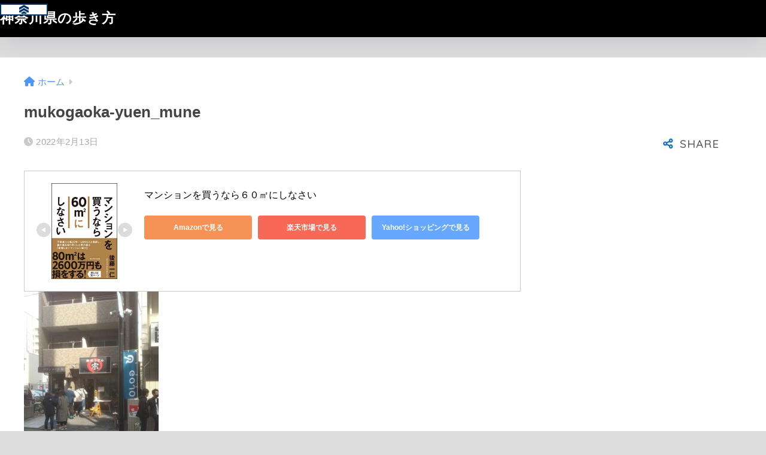

--- FILE ---
content_type: text/html; charset=UTF-8
request_url: https://26kagoshima.com/myhomepapa-town_010/mukogaoka-yuen_mune/
body_size: 16419
content:

<!DOCTYPE html>
<html lang="ja">
<head>
  <meta charset="utf-8">
  <meta http-equiv="X-UA-Compatible" content="IE=edge">
  <meta name="HandheldFriendly" content="True">
  <meta name="MobileOptimized" content="320">
  <meta name="viewport" content="width=device-width, initial-scale=1, viewport-fit=cover"/>
  <meta name="msapplication-TileColor" content="#1e73be">
  <meta name="theme-color" content="#1e73be">
  <link rel="pingback" href="https://26kagoshima.com/xmlrpc.php">
  <title>mukogaoka-yuen_mune | 神奈川県の歩き方</title>
<meta name='robots' content='max-image-preview:large' />
<link rel='dns-prefetch' href='//www.google.com' />
<link rel='dns-prefetch' href='//www.googletagmanager.com' />
<link rel='dns-prefetch' href='//fonts.googleapis.com' />
<link rel='dns-prefetch' href='//use.fontawesome.com' />
<link rel='dns-prefetch' href='//pagead2.googlesyndication.com' />
<link rel="alternate" type="application/rss+xml" title="神奈川県の歩き方 &raquo; フィード" href="https://26kagoshima.com/feed/" />
<link rel="alternate" type="application/rss+xml" title="神奈川県の歩き方 &raquo; コメントフィード" href="https://26kagoshima.com/comments/feed/" />
<link rel="alternate" title="oEmbed (JSON)" type="application/json+oembed" href="https://26kagoshima.com/wp-json/oembed/1.0/embed?url=https%3A%2F%2F26kagoshima.com%2Fmyhomepapa-town_010%2Fmukogaoka-yuen_mune%2F" />
<link rel="alternate" title="oEmbed (XML)" type="text/xml+oembed" href="https://26kagoshima.com/wp-json/oembed/1.0/embed?url=https%3A%2F%2F26kagoshima.com%2Fmyhomepapa-town_010%2Fmukogaoka-yuen_mune%2F&#038;format=xml" />
<style id='wp-img-auto-sizes-contain-inline-css' type='text/css'>
img:is([sizes=auto i],[sizes^="auto," i]){contain-intrinsic-size:3000px 1500px}
/*# sourceURL=wp-img-auto-sizes-contain-inline-css */
</style>
<link rel='stylesheet' id='sng-stylesheet-css' href='https://26kagoshima.com/wp-content/themes/sango-theme/style.css?version=3.8.7' type='text/css' media='all' />
<link rel='stylesheet' id='sng-option-css' href='https://26kagoshima.com/wp-content/themes/sango-theme/entry-option.css?version=3.8.7' type='text/css' media='all' />
<link rel='stylesheet' id='sng-old-css-css' href='https://26kagoshima.com/wp-content/themes/sango-theme/style-old.css?version=3.8.7' type='text/css' media='all' />
<link rel='stylesheet' id='sango_theme_gutenberg-style-css' href='https://26kagoshima.com/wp-content/themes/sango-theme/library/gutenberg/dist/build/style-blocks.css?version=3.8.7' type='text/css' media='all' />
<style id='sango_theme_gutenberg-style-inline-css' type='text/css'>
:root{--sgb-main-color:#1e73be;--sgb-pastel-color:#b4e0fa;--sgb-accent-color:#ffb36b;--sgb-widget-title-color:#ffffff;--sgb-widget-title-bg-color:#000000;--sgb-bg-color:#dddddd;--wp--preset--color--sango-main:var(--sgb-main-color);--wp--preset--color--sango-pastel:var(--sgb-pastel-color);--wp--preset--color--sango-accent:var(--sgb-accent-color)}
/*# sourceURL=sango_theme_gutenberg-style-inline-css */
</style>
<link rel='stylesheet' id='sng-googlefonts-css' href='https://fonts.googleapis.com/css?family=Quicksand%3A500%2C700&#038;display=swap' type='text/css' media='all' />
<link rel='stylesheet' id='sng-fontawesome-css' href='https://use.fontawesome.com/releases/v6.1.1/css/all.css' type='text/css' media='all' />
<style id='wp-emoji-styles-inline-css' type='text/css'>

	img.wp-smiley, img.emoji {
		display: inline !important;
		border: none !important;
		box-shadow: none !important;
		height: 1em !important;
		width: 1em !important;
		margin: 0 0.07em !important;
		vertical-align: -0.1em !important;
		background: none !important;
		padding: 0 !important;
	}
/*# sourceURL=wp-emoji-styles-inline-css */
</style>
<style id='wp-block-library-inline-css' type='text/css'>
:root{--wp-block-synced-color:#7a00df;--wp-block-synced-color--rgb:122,0,223;--wp-bound-block-color:var(--wp-block-synced-color);--wp-editor-canvas-background:#ddd;--wp-admin-theme-color:#007cba;--wp-admin-theme-color--rgb:0,124,186;--wp-admin-theme-color-darker-10:#006ba1;--wp-admin-theme-color-darker-10--rgb:0,107,160.5;--wp-admin-theme-color-darker-20:#005a87;--wp-admin-theme-color-darker-20--rgb:0,90,135;--wp-admin-border-width-focus:2px}@media (min-resolution:192dpi){:root{--wp-admin-border-width-focus:1.5px}}.wp-element-button{cursor:pointer}:root .has-very-light-gray-background-color{background-color:#eee}:root .has-very-dark-gray-background-color{background-color:#313131}:root .has-very-light-gray-color{color:#eee}:root .has-very-dark-gray-color{color:#313131}:root .has-vivid-green-cyan-to-vivid-cyan-blue-gradient-background{background:linear-gradient(135deg,#00d084,#0693e3)}:root .has-purple-crush-gradient-background{background:linear-gradient(135deg,#34e2e4,#4721fb 50%,#ab1dfe)}:root .has-hazy-dawn-gradient-background{background:linear-gradient(135deg,#faaca8,#dad0ec)}:root .has-subdued-olive-gradient-background{background:linear-gradient(135deg,#fafae1,#67a671)}:root .has-atomic-cream-gradient-background{background:linear-gradient(135deg,#fdd79a,#004a59)}:root .has-nightshade-gradient-background{background:linear-gradient(135deg,#330968,#31cdcf)}:root .has-midnight-gradient-background{background:linear-gradient(135deg,#020381,#2874fc)}:root{--wp--preset--font-size--normal:16px;--wp--preset--font-size--huge:42px}.has-regular-font-size{font-size:1em}.has-larger-font-size{font-size:2.625em}.has-normal-font-size{font-size:var(--wp--preset--font-size--normal)}.has-huge-font-size{font-size:var(--wp--preset--font-size--huge)}.has-text-align-center{text-align:center}.has-text-align-left{text-align:left}.has-text-align-right{text-align:right}.has-fit-text{white-space:nowrap!important}#end-resizable-editor-section{display:none}.aligncenter{clear:both}.items-justified-left{justify-content:flex-start}.items-justified-center{justify-content:center}.items-justified-right{justify-content:flex-end}.items-justified-space-between{justify-content:space-between}.screen-reader-text{border:0;clip-path:inset(50%);height:1px;margin:-1px;overflow:hidden;padding:0;position:absolute;width:1px;word-wrap:normal!important}.screen-reader-text:focus{background-color:#ddd;clip-path:none;color:#444;display:block;font-size:1em;height:auto;left:5px;line-height:normal;padding:15px 23px 14px;text-decoration:none;top:5px;width:auto;z-index:100000}html :where(.has-border-color){border-style:solid}html :where([style*=border-top-color]){border-top-style:solid}html :where([style*=border-right-color]){border-right-style:solid}html :where([style*=border-bottom-color]){border-bottom-style:solid}html :where([style*=border-left-color]){border-left-style:solid}html :where([style*=border-width]){border-style:solid}html :where([style*=border-top-width]){border-top-style:solid}html :where([style*=border-right-width]){border-right-style:solid}html :where([style*=border-bottom-width]){border-bottom-style:solid}html :where([style*=border-left-width]){border-left-style:solid}html :where(img[class*=wp-image-]){height:auto;max-width:100%}:where(figure){margin:0 0 1em}html :where(.is-position-sticky){--wp-admin--admin-bar--position-offset:var(--wp-admin--admin-bar--height,0px)}@media screen and (max-width:600px){html :where(.is-position-sticky){--wp-admin--admin-bar--position-offset:0px}}
/*wp_block_styles_on_demand_placeholder:696d2b909b493*/
/*# sourceURL=wp-block-library-inline-css */
</style>
<link rel='stylesheet' id='contact-form-7-css' href='https://26kagoshima.com/wp-content/plugins/contact-form-7/includes/css/styles.css' type='text/css' media='all' />
<link rel='stylesheet' id='child-style-css' href='https://26kagoshima.com/wp-content/themes/sango-theme-child/style.css' type='text/css' media='all' />
<script type="text/javascript" src="https://26kagoshima.com/wp-includes/js/jquery/jquery.min.js?ver=3.7.1" id="jquery-core-js"></script>
<script type="text/javascript" src="https://26kagoshima.com/wp-includes/js/jquery/jquery-migrate.min.js?ver=3.4.1" id="jquery-migrate-js"></script>

<!-- Site Kit によって追加された Google タグ（gtag.js）スニペット -->
<!-- Google アナリティクス スニペット (Site Kit が追加) -->
<script type="text/javascript" src="https://www.googletagmanager.com/gtag/js?id=G-8WY0P1KLFT" id="google_gtagjs-js" async></script>
<script type="text/javascript" id="google_gtagjs-js-after">
/* <![CDATA[ */
window.dataLayer = window.dataLayer || [];function gtag(){dataLayer.push(arguments);}
gtag("set","linker",{"domains":["26kagoshima.com"]});
gtag("js", new Date());
gtag("set", "developer_id.dZTNiMT", true);
gtag("config", "G-8WY0P1KLFT");
//# sourceURL=google_gtagjs-js-after
/* ]]> */
</script>
<link rel="https://api.w.org/" href="https://26kagoshima.com/wp-json/" /><link rel="alternate" title="JSON" type="application/json" href="https://26kagoshima.com/wp-json/wp/v2/media/1326" /><link rel="EditURI" type="application/rsd+xml" title="RSD" href="https://26kagoshima.com/xmlrpc.php?rsd" />
<link rel="canonical" href="https://26kagoshima.com/myhomepapa-town_010/mukogaoka-yuen_mune/" />
<link rel='shortlink' href='https://26kagoshima.com/?p=1326' />
<meta name="generator" content="Site Kit by Google 1.170.0" /><meta name="robots" content="noindex,nofollow" /><meta property="og:title" content="mukogaoka-yuen_mune" />
<meta property="og:description" content="" />
<meta property="og:type" content="article" />
<meta property="og:url" content="https://26kagoshima.com/myhomepapa-town_010/mukogaoka-yuen_mune/" />
<meta property="og:image" content="https://26kagoshima.com/wp-content/themes/sango-theme/library/images/default.jpg" />
<meta name="thumbnail" content="https://26kagoshima.com/wp-content/themes/sango-theme/library/images/default.jpg" />
<meta property="og:site_name" content="神奈川県の歩き方" />
<meta name="twitter:card" content="summary_large_image" />
<!-- Research Artisan Pro Script Tag Start -->
<script type="text/javascript">
var _Ra={};
_Ra.hId='0';
_Ra.uCd='22081200009755051516';
(function(){var s=document.getElementsByTagName('script')[0],js=document.createElement('script');js.type='text/javascript';js.async='async';js.src='https://analyze.pro.research-artisan.com/track/script.php';s.parentNode.insertBefore(js,s);})();
</script>
<noscript><p><img src="https://analyze.pro.research-artisan.com/track/tracker.php?ucd=22081200009755051516&amp;hid=0&amp;guid=ON" alt="" width="1" height="1" /></p></noscript>
<!-- Research Artisan Pro Script Tag End -->

<!-- Site Kit が追加した Google AdSense メタタグ -->
<meta name="google-adsense-platform-account" content="ca-host-pub-2644536267352236">
<meta name="google-adsense-platform-domain" content="sitekit.withgoogle.com">
<!-- Site Kit が追加した End Google AdSense メタタグ -->
<style type="text/css" id="custom-background-css">
body.custom-background { background-color: #dddddd; }
</style>
	
<!-- Google AdSense スニペット (Site Kit が追加) -->
<script type="text/javascript" async="async" src="https://pagead2.googlesyndication.com/pagead/js/adsbygoogle.js?client=ca-pub-2626073519898032&amp;host=ca-host-pub-2644536267352236" crossorigin="anonymous"></script>

<!-- (ここまで) Google AdSense スニペット (Site Kit が追加) -->
<script async src="https://pagead2.googlesyndication.com/pagead/js/adsbygoogle.js?client=ca-pub-2626073519898032" crossorigin="anonymous"></script><link rel="icon" href="https://26kagoshima.com/wp-content/uploads/2024/01/cropped-3dff025d1bec6c4cc33e22482ac5aa16-32x32.png" sizes="32x32" />
<link rel="icon" href="https://26kagoshima.com/wp-content/uploads/2024/01/cropped-3dff025d1bec6c4cc33e22482ac5aa16-192x192.png" sizes="192x192" />
<link rel="apple-touch-icon" href="https://26kagoshima.com/wp-content/uploads/2024/01/cropped-3dff025d1bec6c4cc33e22482ac5aa16-180x180.png" />
<meta name="msapplication-TileImage" content="https://26kagoshima.com/wp-content/uploads/2024/01/cropped-3dff025d1bec6c4cc33e22482ac5aa16-270x270.png" />
<style> a{color:#4f96f6}.header, .drawer__title{background-color:#000000}#logo a{color:#FFF}.desktop-nav li a , .mobile-nav li a, #drawer__open, .header-search__open, .drawer__title{color:#FFF}.drawer__title__close span, .drawer__title__close span:before{background:#FFF}.desktop-nav li:after{background:#FFF}.mobile-nav .current-menu-item{border-bottom-color:#FFF}.widgettitle, .sidebar .wp-block-group h2, .drawer .wp-block-group h2{color:#ffffff;background-color:#000000}#footer-menu a, .copyright{color:#FFF}#footer-menu{background-color:#000000}.footer{background-color:#e0e4eb}.footer, .footer a, .footer .widget ul li a{color:#3c3c3c}body{font-size:100%}@media only screen and (min-width:481px){body{font-size:107%}}@media only screen and (min-width:1030px){body{font-size:107%}}.totop{background:#272bf9}.header-info a{color:#FFF;background:linear-gradient(95deg, #738bff, #85e3ec)}.fixed-menu ul{background:#FFF}.fixed-menu a{color:#a2a7ab}.fixed-menu .current-menu-item a, .fixed-menu ul li a.active{color:#009EF3}.post-tab{background:#000000}.post-tab > div{color:#ffffff}body{--sgb-font-family:var(--wp--preset--font-family--default)}#fixed_sidebar{top:0px}:target{scroll-margin-top:0px}.Threads:before{background-image:url("https://26kagoshima.com/wp-content/themes/sango-theme/library/images/threads.svg")}.profile-sns li .Threads:before{background-image:url("https://26kagoshima.com/wp-content/themes/sango-theme/library/images/threads-outline.svg")}.X:before{background-image:url("https://26kagoshima.com/wp-content/themes/sango-theme/library/images/x-circle.svg")}.body_bc{background-color:dddddd}@media only screen and (min-width:769px){#logo{height:62px;line-height:62px}#logo img{height:62px}.desktop-nav li a{height:62px;line-height:62px}}</style>	<!-- Fonts Plugin CSS - https://fontsplugin.com/ -->
	<style>
		#site-title, .site-title, #site-title a, .site-title a, #site-logo, #site-logo a, #logo, #logo a, .logo, .logo a, .wp-block-site-title, .wp-block-site-title a {
font-family: Georgia, Times, Times New Roman, serif;
 }
	</style>
	<!-- Fonts Plugin CSS -->
	</head>
<body class="attachment wp-singular attachment-template-default single single-attachment postid-1326 attachmentid-1326 attachment-jpeg custom-background wp-theme-sango-theme wp-child-theme-sango-theme-child fa5">

    <div id="container"> 
          <header class="header">
            <div id="inner-header" class="wrap">
    <div id="logo" class="header-logo h1 dfont">
    <a href="https://26kagoshima.com/" class="header-logo__link">
            神奈川県の歩き方    </a>
  </div>
  <div class="header-search">
    <input type="checkbox" class="header-search__input" id="header-search-input" onclick="document.querySelector('.header-search__modal .searchform__input').focus()">
  <label class="header-search__close" for="header-search-input"></label>
  <div class="header-search__modal">
    
<form role="search" method="get" class="searchform" action="https://26kagoshima.com/">
  <div>
    <input type="search" class="searchform__input" name="s" value="" placeholder="検索" />
    <button type="submit" class="searchform__submit" aria-label="検索"><i class="fas fa-search" aria-hidden="true"></i></button>
  </div>
</form>

  </div>
</div>  </div>
    </header>
      <div id="content">
    <div id="inner-content" class="wrap cf">
      <main id="main">
                  <article id="entry" class="post-1326 attachment type-attachment status-inherit nothumb">
            <header class="article-header entry-header">
  <nav id="breadcrumb" class="breadcrumb"><ul itemscope itemtype="http://schema.org/BreadcrumbList"><li itemprop="itemListElement" itemscope itemtype="http://schema.org/ListItem"><a href="https://26kagoshima.com" itemprop="item"><span itemprop="name">ホーム</span></a><meta itemprop="position" content="1" /></li></ul></nav>    <h1 class="entry-title single-title">mukogaoka-yuen_mune</h1>
    <div class="entry-meta vcard">
    <time class="pubdate entry-time" itemprop="datePublished" datetime="2022-02-13">2022年2月13日</time>  </div>
        <input type="checkbox" id="fab">
    <label class="fab-btn extended-fab main-c" for="fab"><i class="fas fa-share-alt" aria-hidden="true"></i></label>
    <label class="fab__close-cover" for="fab"></label>
        <div id="fab__contents">
      <div class="fab__contents-main dfont">
        <label class="fab__contents__close" for="fab"><span></span></label>
        <p class="fab__contents_title">SHARE</p>
                  <div class="sns-btn sns-dif">
          <ul>
            <li class="tw sns-btn__item">
      <a href="https://twitter.com/intent/tweet?url=https%3A%2F%2F26kagoshima.com%2Fmyhomepapa-town_010%2Fmukogaoka-yuen_mune%2F&text=mukogaoka-yuen_mune%EF%BD%9C%E7%A5%9E%E5%A5%88%E5%B7%9D%E7%9C%8C%E3%81%AE%E6%AD%A9%E3%81%8D%E6%96%B9" target="_blank" rel="nofollow noopener noreferrer" aria-label="Xでシェアする">
        <img alt="" src="https://26kagoshima.com/wp-content/themes/sango-theme/library/images/x.svg">
        <span class="share_txt">ポスト</span>
      </a>
          </li>
                <li class="fb sns-btn__item">
      <a href="https://www.facebook.com/share.php?u=https%3A%2F%2F26kagoshima.com%2Fmyhomepapa-town_010%2Fmukogaoka-yuen_mune%2F" target="_blank" rel="nofollow noopener noreferrer" aria-label="Facebookでシェアする">
        <i class="fab fa-facebook" aria-hidden="true"></i>        <span class="share_txt">シェア</span>
      </a>
          </li>
                <li class="hatebu sns-btn__item">
      <a href="http://b.hatena.ne.jp/add?mode=confirm&url=https%3A%2F%2F26kagoshima.com%2Fmyhomepapa-town_010%2Fmukogaoka-yuen_mune%2F&title=mukogaoka-yuen_mune%EF%BD%9C%E7%A5%9E%E5%A5%88%E5%B7%9D%E7%9C%8C%E3%81%AE%E6%AD%A9%E3%81%8D%E6%96%B9" target="_blank" rel="nofollow noopener noreferrer" aria-label="はてブでブックマークする">
        <i class="fa fa-hatebu" aria-hidden="true"></i>
        <span class="share_txt">はてブ</span>
      </a>
          </li>
                <li class="line sns-btn__item">
      <a href="https://social-plugins.line.me/lineit/share?url=https%3A%2F%2F26kagoshima.com%2Fmyhomepapa-town_010%2Fmukogaoka-yuen_mune%2F&text=mukogaoka-yuen_mune%EF%BD%9C%E7%A5%9E%E5%A5%88%E5%B7%9D%E7%9C%8C%E3%81%AE%E6%AD%A9%E3%81%8D%E6%96%B9" target="_blank" rel="nofollow noopener noreferrer" aria-label="LINEでシェアする">
                  <i class="fab fa-line" aria-hidden="true"></i>
                <span class="share_txt share_txt_line dfont">LINE</span>
      </a>
    </li>
          </ul>
  </div>
        </div>
    </div>
    </header>
<section class="entry-content">
      <div class="widget my_ads">
      <!-- START MoshimoAffiliateEasyLink --><script type="text/javascript">(function(b,c,f,g,a,d,e){b.MoshimoAffiliateObject=a;b[a]=b[a]||function(){arguments.currentScript=c.currentScript||c.scripts[c.scripts.length-2];(b[a].q=b[a].q||[]).push(arguments)};c.getElementById(a)||(d=c.createElement(f),d.src=g,d.id=a,e=c.getElementsByTagName("body")[0],e.appendChild(d))})(window,document,"script","//dn.msmstatic.com/site/cardlink/bundle.js?20220329","msmaflink");msmaflink({"n":"マンションを買うなら６０㎡にしなさい","b":"","t":"","d":"https:\/\/m.media-amazon.com","c_p":"","p":["\/images\/I\/51Y7Z5P69QL._SL500_.jpg"],"u":{"u":"https:\/\/www.amazon.co.jp\/dp\/B07ND7KKC1","t":"amazon","r_v":""},"v":"2.1","b_l":[{"id":3,"u_tx":"Amazonで見る","u_bc":"#f79256","u_url":"https:\/\/www.amazon.co.jp\/dp\/B07ND7KKC1","a_id":3366961,"p_id":170,"pl_id":27060,"pc_id":185,"s_n":"amazon","u_so":1},{"id":1,"u_tx":"楽天市場で見る","u_bc":"#f76956","u_url":"https:\/\/search.rakuten.co.jp\/search\/mall\/%E3%83%9E%E3%83%B3%E3%82%B7%E3%83%A7%E3%83%B3%E3%82%92%E8%B2%B7%E3%81%86%E3%81%AA%E3%82%89%EF%BC%96%EF%BC%90%E3%8E%A1%E3%81%AB%E3%81%97%E3%81%AA%E3%81%95%E3%81%84\/","a_id":3366958,"p_id":54,"pl_id":27059,"pc_id":54,"s_n":"rakuten","u_so":2},{"id":2,"u_tx":"Yahoo!ショッピングで見る","u_bc":"#66a7ff","u_url":"https:\/\/shopping.yahoo.co.jp\/search?first=1\u0026p=%E3%83%9E%E3%83%B3%E3%82%B7%E3%83%A7%E3%83%B3%E3%82%92%E8%B2%B7%E3%81%86%E3%81%AA%E3%82%89%EF%BC%96%EF%BC%90%E3%8E%A1%E3%81%AB%E3%81%97%E3%81%AA%E3%81%95%E3%81%84","a_id":3366963,"p_id":1225,"pl_id":27061,"pc_id":1925,"s_n":"yahoo","u_so":3}],"eid":"sr7pN","s":"s"});</script><div id="msmaflink-sr7pN">リンク</div><!-- MoshimoAffiliateEasyLink END -->    </div>
    <p class="attachment"><a href='https://26kagoshima.com/wp-content/uploads/2022/02/mukogaoka-yuen_mune-rotated.jpg'><img fetchpriority="high" decoding="async" width="225" height="300" src="https://26kagoshima.com/wp-content/uploads/2022/02/mukogaoka-yuen_mune-225x300.jpg" class="attachment-medium size-medium" alt="mukogaoka-yuen_mune" srcset="https://26kagoshima.com/wp-content/uploads/2022/02/mukogaoka-yuen_mune-225x300.jpg 225w, https://26kagoshima.com/wp-content/uploads/2022/02/mukogaoka-yuen_mune-rotated.jpg 480w" sizes="(max-width: 225px) 100vw, 225px" /></a></p>
<p class="attachment"><a href="https://26kagoshima.com/wp-content/uploads/2022/02/mukogaoka-yuen_mune-rotated.jpg"><img decoding="async" width="225" height="300" src="https://26kagoshima.com/wp-content/uploads/2022/02/mukogaoka-yuen_mune-225x300.jpg" class="attachment-medium size-medium" alt="mukogaoka-yuen_mune" srcset="https://26kagoshima.com/wp-content/uploads/2022/02/mukogaoka-yuen_mune-225x300.jpg 225w, https://26kagoshima.com/wp-content/uploads/2022/02/mukogaoka-yuen_mune-rotated.jpg 480w" sizes="(max-width: 225px) 100vw, 225px"></a></p>
    <div class="widget my_ads">
      <!-- START MoshimoAffiliateEasyLink --><script type="text/javascript">(function(b,c,f,g,a,d,e){b.MoshimoAffiliateObject=a;b[a]=b[a]||function(){arguments.currentScript=c.currentScript||c.scripts[c.scripts.length-2];(b[a].q=b[a].q||[]).push(arguments)};c.getElementById(a)||(d=c.createElement(f),d.src=g,d.id=a,e=c.getElementsByTagName("body")[0],e.appendChild(d))})(window,document,"script","//dn.msmstatic.com/site/cardlink/bundle.js?20220329","msmaflink");msmaflink({"n":"マンションを買うなら６０㎡にしなさい","b":"","t":"","d":"https:\/\/m.media-amazon.com","c_p":"","p":["\/images\/I\/51Y7Z5P69QL._SL500_.jpg"],"u":{"u":"https:\/\/www.amazon.co.jp\/dp\/B07ND7KKC1","t":"amazon","r_v":""},"v":"2.1","b_l":[{"id":3,"u_tx":"Amazonで見る","u_bc":"#f79256","u_url":"https:\/\/www.amazon.co.jp\/dp\/B07ND7KKC1","a_id":3366961,"p_id":170,"pl_id":27060,"pc_id":185,"s_n":"amazon","u_so":1},{"id":1,"u_tx":"楽天市場で見る","u_bc":"#f76956","u_url":"https:\/\/search.rakuten.co.jp\/search\/mall\/%E3%83%9E%E3%83%B3%E3%82%B7%E3%83%A7%E3%83%B3%E3%82%92%E8%B2%B7%E3%81%86%E3%81%AA%E3%82%89%EF%BC%96%EF%BC%90%E3%8E%A1%E3%81%AB%E3%81%97%E3%81%AA%E3%81%95%E3%81%84\/","a_id":3366958,"p_id":54,"pl_id":27059,"pc_id":54,"s_n":"rakuten","u_so":2},{"id":2,"u_tx":"Yahoo!ショッピングで見る","u_bc":"#66a7ff","u_url":"https:\/\/shopping.yahoo.co.jp\/search?first=1\u0026p=%E3%83%9E%E3%83%B3%E3%82%B7%E3%83%A7%E3%83%B3%E3%82%92%E8%B2%B7%E3%81%86%E3%81%AA%E3%82%89%EF%BC%96%EF%BC%90%E3%8E%A1%E3%81%AB%E3%81%97%E3%81%AA%E3%81%95%E3%81%84","a_id":3366963,"p_id":1225,"pl_id":27061,"pc_id":1925,"s_n":"yahoo","u_so":3}],"eid":"sr7pN","s":"s"});</script><div id="msmaflink-sr7pN">リンク</div><!-- MoshimoAffiliateEasyLink END -->    </div>
    </section>
<footer class="article-footer">
  <aside>
    <div class="footer-contents">
                <div class="sns-btn">
    <span class="sns-btn__title dfont">SHARE</span>      <ul>
            <li class="tw sns-btn__item">
      <a href="https://twitter.com/intent/tweet?url=https%3A%2F%2F26kagoshima.com%2Fmyhomepapa-town_010%2Fmukogaoka-yuen_mune%2F&text=mukogaoka-yuen_mune%EF%BD%9C%E7%A5%9E%E5%A5%88%E5%B7%9D%E7%9C%8C%E3%81%AE%E6%AD%A9%E3%81%8D%E6%96%B9" target="_blank" rel="nofollow noopener noreferrer" aria-label="Xでシェアする">
        <img alt="" src="https://26kagoshima.com/wp-content/themes/sango-theme/library/images/x.svg">
        <span class="share_txt">ポスト</span>
      </a>
          </li>
                <li class="fb sns-btn__item">
      <a href="https://www.facebook.com/share.php?u=https%3A%2F%2F26kagoshima.com%2Fmyhomepapa-town_010%2Fmukogaoka-yuen_mune%2F" target="_blank" rel="nofollow noopener noreferrer" aria-label="Facebookでシェアする">
        <i class="fab fa-facebook" aria-hidden="true"></i>        <span class="share_txt">シェア</span>
      </a>
          </li>
                <li class="hatebu sns-btn__item">
      <a href="http://b.hatena.ne.jp/add?mode=confirm&url=https%3A%2F%2F26kagoshima.com%2Fmyhomepapa-town_010%2Fmukogaoka-yuen_mune%2F&title=mukogaoka-yuen_mune%EF%BD%9C%E7%A5%9E%E5%A5%88%E5%B7%9D%E7%9C%8C%E3%81%AE%E6%AD%A9%E3%81%8D%E6%96%B9" target="_blank" rel="nofollow noopener noreferrer" aria-label="はてブでブックマークする">
        <i class="fa fa-hatebu" aria-hidden="true"></i>
        <span class="share_txt">はてブ</span>
      </a>
          </li>
                <li class="line sns-btn__item">
      <a href="https://social-plugins.line.me/lineit/share?url=https%3A%2F%2F26kagoshima.com%2Fmyhomepapa-town_010%2Fmukogaoka-yuen_mune%2F&text=mukogaoka-yuen_mune%EF%BD%9C%E7%A5%9E%E5%A5%88%E5%B7%9D%E7%9C%8C%E3%81%AE%E6%AD%A9%E3%81%8D%E6%96%B9" target="_blank" rel="nofollow noopener noreferrer" aria-label="LINEでシェアする">
                  <i class="fab fa-line" aria-hidden="true"></i>
                <span class="share_txt share_txt_line dfont">LINE</span>
      </a>
    </li>
          </ul>
  </div>
                  <div class="footer-meta dfont">
                            </div>
                                    </div>
    	  <div class="author-info pastel-bc">
        <div class="author-info__inner">
    <div class="tb">
      <div class="tb-left">
      <div class="author_label">
        <span>この記事を書いた人</span>
      </div>
      <div class="author_img"><img alt='' src='https://26kagoshima.com/wp-content/uploads/2021/09/d160a53f71104dc4e5ed3c300ba3ba79-100x100.jpg' srcset='https://26kagoshima.com/wp-content/uploads/2021/09/d160a53f71104dc4e5ed3c300ba3ba79-200x200.jpg 2x' class='avatar avatar-100 photo' height='100' width='100' decoding='async'/></div>
        <dl class="aut">
          <dt>
            <a class="dfont" href="https://26kagoshima.com/author/26kagoshima/">
              <span>鹿児島 二郎</span>
            </a>
          </dt>
          <dd></dd>
        </dl>
      </div>
      <div class="tb-right">
        <p>神奈川生まれ、神奈川育ち。
神奈川県にてマイホーム購入。子育て中。
大手不動産仲介会社勤務（宅地建物取引士・2級ファイナンシャル・プランニング技能士資格保有）。

プロの視点から、地元である神奈川県の街情報をメインに紹介しています。
神奈川県でマイホーム購入を検討しているお父さんに読んで頂きたい。そんなブログです。
よろしくお願いいたします。</p>
        <div class="follow_btn dfont">
                      <a class="X" href="https://twitter.com/26kagoshima" target="_blank" rel="nofollow noopener noreferrer">X</a>
                    <a class="Website" href="https://26kagoshima.com" target="_blank" rel="nofollow noopener noreferrer">Website</a>
              </div>
      </div>
    </div>
  </div>
  	  </div>
	  </aside>
</footer><div id="comments">
    	<div id="respond" class="comment-respond">
		<h3 id="reply-title" class="comment-reply-title">コメントを残す <small><a rel="nofollow" id="cancel-comment-reply-link" href="/myhomepapa-town_010/mukogaoka-yuen_mune/#respond" style="display:none;">コメントをキャンセル</a></small></h3><form action="https://26kagoshima.com/wp-comments-post.php" method="post" id="commentform" class="comment-form"><p class="comment-notes"><span id="email-notes">メールアドレスが公開されることはありません。</span> <span class="required-field-message"><span class="required">※</span> が付いている欄は必須項目です</span></p><p class="comment-form-comment"><label for="comment">コメント <span class="required">※</span></label> <textarea id="comment" name="comment" cols="45" rows="8" maxlength="65525" required></textarea></p><p class="comment-form-author"><label for="author">名前 <span class="required">※</span></label> <input id="author" name="author" type="text" value="" size="30" maxlength="245" autocomplete="name" required /></p>
<p class="comment-form-email"><label for="email">メール <span class="required">※</span></label> <input id="email" name="email" type="email" value="" size="30" maxlength="100" aria-describedby="email-notes" autocomplete="email" required /></p>
<p class="comment-form-url"><label for="url">サイト</label> <input id="url" name="url" type="url" value="" size="30" maxlength="200" autocomplete="url" /></p>
<p class="comment-form-cookies-consent"><input id="wp-comment-cookies-consent" name="wp-comment-cookies-consent" type="checkbox" value="yes" /> <label for="wp-comment-cookies-consent">次回のコメントで使用するためブラウザーに自分の名前、メールアドレス、サイトを保存する。</label></p>
<p><img src="https://26kagoshima.com/wp-content/siteguard/1836539004.png" alt="CAPTCHA"></p><p><label for="siteguard_captcha">上に表示された文字を入力してください。</label><br /><input type="text" name="siteguard_captcha" id="siteguard_captcha" class="input" value="" size="10" aria-required="true" /><input type="hidden" name="siteguard_captcha_prefix" id="siteguard_captcha_prefix" value="1836539004" /></p><p class="form-submit"><input name="submit" type="submit" id="submit" class="submit" value="コメントを送信" /> <input type='hidden' name='comment_post_ID' value='1326' id='comment_post_ID' />
<input type='hidden' name='comment_parent' id='comment_parent' value='0' />
</p><div class="inv-recaptcha-holder"></div></form>	</div><!-- #respond -->
	</div><script type="application/ld+json">{"@context":"http://schema.org","@type":"Article","mainEntityOfPage":"https://26kagoshima.com/myhomepapa-town_010/mukogaoka-yuen_mune/","headline":"mukogaoka-yuen_mune","image":{"@type":"ImageObject","url":"https://26kagoshima.com/wp-content/uploads/2022/02/mukogaoka-yuen_mune-rotated.jpg","width":480,"height":640},"datePublished":"2022-02-13T17:07:03+0900","dateModified":"2022-02-13T17:07:10+0900","author":{"@type":"Person","name":"鹿児島 二郎","url":"https://26kagoshima.com"},"publisher":{"@type":"Organization","name":"","logo":{"@type":"ImageObject","url":""}},"description":""}</script>            </article>
                                    </main>
        <div id="sidebar1" class="sidebar" role="complementary">
    <aside class="insidesp">
              <div id="notfix" class="normal-sidebar">
          <div id="search-2" class="widget widget_search"><h4 class="widgettitle has-fa-before">サイト内検索</h4>
<form role="search" method="get" class="searchform" action="https://26kagoshima.com/">
  <div>
    <input type="search" class="searchform__input" name="s" value="" placeholder="検索" />
    <button type="submit" class="searchform__submit" aria-label="検索"><i class="fas fa-search" aria-hidden="true"></i></button>
  </div>
</form>

</div>    <div class="widget">
          <div class="my_profile">
      <div class="yourprofile">
        <div class="profile-background">
          <img src="https://26kagoshima.com/wp-content/uploads/2024/01/8cb5a09e897fa996220a785a04428086.jpg" width="2240" height="810" alt="プロフィール背景画像">
        </div>
        <div class="profile-img">
          <img src="https://26kagoshima.com/wp-content/uploads/2021/09/d160a53f71104dc4e5ed3c300ba3ba79-96x96.jpg" width="80" height="80" alt="プロフィール画像">
        </div>
        <p class="yourname dfont">鹿児島 二郎</p>
      </div>
      <div class="profile-content">
                  <p>神奈川生まれ、神奈川育ち。<br />
神奈川県にてマイホーム購入。子育て中。<br />
大手不動産仲介会社勤務（宅地建物取引士・2級ファイナンシャル・プランニング技能士資格保有）。<br />
<br />
プロの視点から、地元である神奈川県の街情報をメインに紹介しています。<br />
神奈川県でマイホーム購入を検討しているお父さんに読んで頂きたい。そんなブログです。<br />
よろしくお願いいたします。</p>
              </div>
      <ul class="profile-sns dfont">
                <li><a href="https://twitter.com/26kagoshima" target="_blank" rel="nofollow noopener" ><i class="X"></i></a></li>
              </ul>
    </div>
        </div>
      <div class="widget my_popular_posts">
    <h4 class="widgettitle has-fa-before">人気の記事</h4>    <ul class="my-widget show_num">
          <li>
        <span class="rank dfont accent-bc">1</span>        <a href="https://26kagoshima.com/book-review_003/">
                      <figure class="my-widget__img">
              <img width="160" height="160" src="https://26kagoshima.com/wp-content/uploads/2022/05/a1cdc0e597ee885af67ff93ba64aa89d-160x160.png" alt="「マンションを買うなら60㎡にしなさい」書評・感想　～迷えるマイホーム購入者に気付きを与える良書～" >
            </figure>
                    <div class="my-widget__text">
            「マンションを買うなら60㎡にしなさい」書評・感想　～迷えるマイホーム購入者に気付きを与える良書～            <span class="dfont views">11385 views</span>          </div>
        </a>
      </li>
            <li>
        <span class="rank dfont accent-bc">2</span>        <a href="https://26kagoshima.com/myhomepapa-town_008/">
                      <figure class="my-widget__img">
              <img width="160" height="160" src="https://26kagoshima.com/wp-content/uploads/2022/01/Miyamaedaira_north3-160x160.jpg" alt="「宮前平駅」の住みやすさ　～湯けむりが人々を引き寄せる金持ち路線のオアシス～" >
            </figure>
                    <div class="my-widget__text">
            「宮前平駅」の住みやすさ　～湯けむりが人々を引き寄せる金持ち路線のオアシス～            <span class="dfont views">4456 views</span>          </div>
        </a>
      </li>
            <li>
        <span class="rank dfont accent-bc">3</span>        <a href="https://26kagoshima.com/myhomepapa-town_010/">
                      <figure class="my-widget__img">
              <img width="160" height="160" src="https://26kagoshima.com/wp-content/uploads/2022/02/mukogaoka-yuen_station_south10-160x160.jpg" alt="「向ヶ丘遊園駅」の住みやすさ　～再開発で堅調な地価上昇を見せるドラえもんの街～" >
            </figure>
                    <div class="my-widget__text">
            「向ヶ丘遊園駅」の住みやすさ　～再開発で堅調な地価上昇を見せるドラえもんの街～            <span class="dfont views">3566 views</span>          </div>
        </a>
      </li>
            <li>
        <span class="rank dfont">4</span>        <a href="https://26kagoshima.com/myhomepapa-town_022/">
                      <figure class="my-widget__img">
              <img width="160" height="160" src="https://26kagoshima.com/wp-content/uploads/2023/04/haruhino_station-160x160.jpg" alt="「はるひ野駅」の住みやすさ　～最高に美しい街並みが広がる小田急多摩線の新興住宅地～" >
            </figure>
                    <div class="my-widget__text">
            「はるひ野駅」の住みやすさ　～最高に美しい街並みが広がる小田急多摩線の新興住宅地～            <span class="dfont views">3469 views</span>          </div>
        </a>
      </li>
            <li>
        <span class="rank dfont">5</span>        <a href="https://26kagoshima.com/myhomepapa-town_031/">
                      <figure class="my-widget__img">
              <img width="160" height="160" src="https://26kagoshima.com/wp-content/uploads/2023/07/kurihira-160x160.jpg" alt="「栗平駅」の住みやすさ　～高級住宅街の雰囲気が漂う何も無い街～" >
            </figure>
                    <div class="my-widget__text">
            「栗平駅」の住みやすさ　～高級住宅街の雰囲気が漂う何も無い街～            <span class="dfont views">3264 views</span>          </div>
        </a>
      </li>
                </ul>
  </div>
  <div id="recent-posts-2" class="widget widget_recent_entries"><h4 class="widgettitle has-fa-before">新着記事</h4>    <ul class="my-widget">
          <li>
        <a href="https://26kagoshima.com/myhomepapa-town_041/">
                      <figure class="my-widget__img">
              <img width="160" height="160" src="https://26kagoshima.com/wp-content/uploads/2023/11/aobadai_station-160x160.jpg" alt="「青葉台駅」の住みやすさ　～穏やかさと都市機能が調和する沿線最後の高級住宅街～" >
            </figure>
                    <div class="my-widget__text">「青葉台駅」の住みやすさ　～穏やかさと都市機能が調和する沿線最後の高級住宅街～                      <span class="post-date dfont">2023年12月21日</span>
          </div>
        </a>
      </li>
          <li>
        <a href="https://26kagoshima.com/myhomepapa-town_040/">
                      <figure class="my-widget__img">
              <img width="160" height="160" src="https://26kagoshima.com/wp-content/uploads/2023/10/tokaichiba_station-160x160.jpg" alt="「十日市場駅」の住みやすさ　～おじさん向けの施設が揃う横浜沿線の穴場駅～" >
            </figure>
                    <div class="my-widget__text">「十日市場駅」の住みやすさ　～おじさん向けの施設が揃う横浜沿線の穴場駅～                      <span class="post-date dfont">2023年11月14日</span>
          </div>
        </a>
      </li>
          <li>
        <a href="https://26kagoshima.com/myhomepapa-town_039/">
                      <figure class="my-widget__img">
              <img width="160" height="160" src="https://26kagoshima.com/wp-content/uploads/2023/10/sagamino_station-160x160.jpg" alt="「さがみ野駅」の住みやすさ　～コスパと外食環境に優れた適度に住みやすい街～" >
            </figure>
                    <div class="my-widget__text">「さがみ野駅」の住みやすさ　～コスパと外食環境に優れた適度に住みやすい街～                      <span class="post-date dfont">2023年10月25日</span>
          </div>
        </a>
      </li>
          <li>
        <a href="https://26kagoshima.com/myhomepapa-town_038/">
                      <figure class="my-widget__img">
              <img width="160" height="160" src="https://26kagoshima.com/wp-content/uploads/2023/09/hashimoto_station-160x160.jpg" alt="「橋本駅」の住みやすさ　～リニア開通と再開発に湧く相模原の中心市街地～" >
            </figure>
                    <div class="my-widget__text">「橋本駅」の住みやすさ　～リニア開通と再開発に湧く相模原の中心市街地～                      <span class="post-date dfont">2023年10月14日</span>
          </div>
        </a>
      </li>
          <li>
        <a href="https://26kagoshima.com/myhomepapa-town_037/">
                      <figure class="my-widget__img">
              <img width="160" height="160" src="https://26kagoshima.com/wp-content/uploads/2023/09/satsukidai_station-160x160.jpg" alt="「五月台駅」の住みやすさ　～これといって何も無い小田急多摩線の玄関口～" >
            </figure>
                    <div class="my-widget__text">「五月台駅」の住みやすさ　～これといって何も無い小田急多摩線の玄関口～                      <span class="post-date dfont">2023年9月23日</span>
          </div>
        </a>
      </li>
        </ul>
    </div>    <div id="categories-2" class="widget widget_categories"><h4 class="widgettitle has-fa-before">カテゴリー別記事一覧</h4>
			<ul>
					<li class="cat-item cat-item-16"><a href="https://26kagoshima.com/category/myhomepapa-town/">マイホームパパに優しい街探訪記 <span class="entry-count dfont">41</span></a>
<ul class='children'>
	<li class="cat-item cat-item-30"><a href="https://26kagoshima.com/category/myhomepapa-town/yokohama/">横浜市 <span class="entry-count dfont">11</span></a>
</li>
	<li class="cat-item cat-item-31"><a href="https://26kagoshima.com/category/myhomepapa-town/kawasaki/">川崎市 <span class="entry-count dfont">17</span></a>
</li>
	<li class="cat-item cat-item-32"><a href="https://26kagoshima.com/category/myhomepapa-town/sonota/">その他 <span class="entry-count dfont">13</span></a>
</li>
</ul>
</li>
	<li class="cat-item cat-item-19"><a href="https://26kagoshima.com/category/baibai-tyukai/">売買仲介解説 <span class="entry-count dfont">33</span></a>
<ul class='children'>
	<li class="cat-item cat-item-2"><a href="https://26kagoshima.com/category/baibai-tyukai/baikyaku/">売却 <span class="entry-count dfont">9</span></a>
</li>
	<li class="cat-item cat-item-3"><a href="https://26kagoshima.com/category/baibai-tyukai/kounyuu/">購入 <span class="entry-count dfont">18</span></a>
</li>
	<li class="cat-item cat-item-6"><a href="https://26kagoshima.com/category/baibai-tyukai/shushoku-tenshoku/">就職・転職 <span class="entry-count dfont">6</span></a>
</li>
</ul>
</li>
	<li class="cat-item cat-item-20"><a href="https://26kagoshima.com/category/book-review/">不動産屋のおすすめ本紹介 <span class="entry-count dfont">4</span></a>
</li>
			</ul>

			</div><div id="archives-2" class="widget widget_archive"><h4 class="widgettitle has-fa-before">アーカイブ</h4>		<label class="screen-reader-text" for="archives-dropdown-2">アーカイブ</label>
		<select id="archives-dropdown-2" name="archive-dropdown">
			
			<option value="">月を選択</option>
				<option value='https://26kagoshima.com/2023/12/'> 2023年12月 &nbsp;(1)</option>
	<option value='https://26kagoshima.com/2023/11/'> 2023年11月 &nbsp;(1)</option>
	<option value='https://26kagoshima.com/2023/10/'> 2023年10月 &nbsp;(2)</option>
	<option value='https://26kagoshima.com/2023/09/'> 2023年9月 &nbsp;(4)</option>
	<option value='https://26kagoshima.com/2023/08/'> 2023年8月 &nbsp;(3)</option>
	<option value='https://26kagoshima.com/2023/07/'> 2023年7月 &nbsp;(3)</option>
	<option value='https://26kagoshima.com/2023/06/'> 2023年6月 &nbsp;(1)</option>
	<option value='https://26kagoshima.com/2023/04/'> 2023年4月 &nbsp;(8)</option>
	<option value='https://26kagoshima.com/2023/03/'> 2023年3月 &nbsp;(1)</option>
	<option value='https://26kagoshima.com/2022/07/'> 2022年7月 &nbsp;(1)</option>
	<option value='https://26kagoshima.com/2022/06/'> 2022年6月 &nbsp;(1)</option>
	<option value='https://26kagoshima.com/2022/05/'> 2022年5月 &nbsp;(3)</option>
	<option value='https://26kagoshima.com/2022/04/'> 2022年4月 &nbsp;(4)</option>
	<option value='https://26kagoshima.com/2022/03/'> 2022年3月 &nbsp;(1)</option>
	<option value='https://26kagoshima.com/2022/02/'> 2022年2月 &nbsp;(2)</option>
	<option value='https://26kagoshima.com/2022/01/'> 2022年1月 &nbsp;(3)</option>
	<option value='https://26kagoshima.com/2021/12/'> 2021年12月 &nbsp;(3)</option>
	<option value='https://26kagoshima.com/2021/11/'> 2021年11月 &nbsp;(3)</option>
	<option value='https://26kagoshima.com/2021/10/'> 2021年10月 &nbsp;(19)</option>
	<option value='https://26kagoshima.com/2021/09/'> 2021年9月 &nbsp;(14)</option>

		</select>

			<script type="text/javascript">
/* <![CDATA[ */

( ( dropdownId ) => {
	const dropdown = document.getElementById( dropdownId );
	function onSelectChange() {
		setTimeout( () => {
			if ( 'escape' === dropdown.dataset.lastkey ) {
				return;
			}
			if ( dropdown.value ) {
				document.location.href = dropdown.value;
			}
		}, 250 );
	}
	function onKeyUp( event ) {
		if ( 'Escape' === event.key ) {
			dropdown.dataset.lastkey = 'escape';
		} else {
			delete dropdown.dataset.lastkey;
		}
	}
	function onClick() {
		delete dropdown.dataset.lastkey;
	}
	dropdown.addEventListener( 'keyup', onKeyUp );
	dropdown.addEventListener( 'click', onClick );
	dropdown.addEventListener( 'change', onSelectChange );
})( "archives-dropdown-2" );

//# sourceURL=WP_Widget_Archives%3A%3Awidget
/* ]]> */
</script>
</div>        </div>
                    <div id="fixed_sidebar" class="fixed-sidebar">
          <div id="block-5" class="widget widget_block"><div class="wp-block-group is-layout-flow wp-block-group-is-layout-flow"><h2 class="wp-block-heading">Archives</h2><ul class="wp-block-archives-list wp-block-archives">	<li><a href='https://26kagoshima.com/2023/12/'>2023年12月</a></li>
	<li><a href='https://26kagoshima.com/2023/11/'>2023年11月</a></li>
	<li><a href='https://26kagoshima.com/2023/10/'>2023年10月</a></li>
	<li><a href='https://26kagoshima.com/2023/09/'>2023年9月</a></li>
	<li><a href='https://26kagoshima.com/2023/08/'>2023年8月</a></li>
	<li><a href='https://26kagoshima.com/2023/07/'>2023年7月</a></li>
	<li><a href='https://26kagoshima.com/2023/06/'>2023年6月</a></li>
	<li><a href='https://26kagoshima.com/2023/04/'>2023年4月</a></li>
	<li><a href='https://26kagoshima.com/2023/03/'>2023年3月</a></li>
	<li><a href='https://26kagoshima.com/2022/07/'>2022年7月</a></li>
	<li><a href='https://26kagoshima.com/2022/06/'>2022年6月</a></li>
	<li><a href='https://26kagoshima.com/2022/05/'>2022年5月</a></li>
	<li><a href='https://26kagoshima.com/2022/04/'>2022年4月</a></li>
	<li><a href='https://26kagoshima.com/2022/03/'>2022年3月</a></li>
	<li><a href='https://26kagoshima.com/2022/02/'>2022年2月</a></li>
	<li><a href='https://26kagoshima.com/2022/01/'>2022年1月</a></li>
	<li><a href='https://26kagoshima.com/2021/12/'>2021年12月</a></li>
	<li><a href='https://26kagoshima.com/2021/11/'>2021年11月</a></li>
	<li><a href='https://26kagoshima.com/2021/10/'>2021年10月</a></li>
	<li><a href='https://26kagoshima.com/2021/09/'>2021年9月</a></li>
</ul></div></div><div id="block-6" class="widget widget_block"><div class="wp-block-group is-layout-flow wp-block-group-is-layout-flow"><h2 class="wp-block-heading">Categories</h2><ul class="wp-block-categories-list wp-block-categories">	<li class="cat-item cat-item-30"><a href="https://26kagoshima.com/category/myhomepapa-town/yokohama/">横浜市</a>
</li>
	<li class="cat-item cat-item-31"><a href="https://26kagoshima.com/category/myhomepapa-town/kawasaki/">川崎市</a>
</li>
	<li class="cat-item cat-item-32"><a href="https://26kagoshima.com/category/myhomepapa-town/sonota/">その他</a>
</li>
	<li class="cat-item cat-item-2"><a href="https://26kagoshima.com/category/baibai-tyukai/baikyaku/">売却</a>
</li>
	<li class="cat-item cat-item-16"><a href="https://26kagoshima.com/category/myhomepapa-town/">マイホームパパに優しい街探訪記</a>
</li>
	<li class="cat-item cat-item-3"><a href="https://26kagoshima.com/category/baibai-tyukai/kounyuu/">購入</a>
</li>
	<li class="cat-item cat-item-6"><a href="https://26kagoshima.com/category/baibai-tyukai/shushoku-tenshoku/">就職・転職</a>
</li>
	<li class="cat-item cat-item-20"><a href="https://26kagoshima.com/category/book-review/">不動産屋のおすすめ本紹介</a>
</li>
</ul></div></div>        </div>
          </aside>
  </div>
    </div>
  </div>
      <footer class="footer">
                <div id="footer-menu">
          <div>
            <a class="footer-menu__btn dfont" href="https://26kagoshima.com/"><i class="fas fa-home" aria-hidden="true"></i> HOME</a>
          </div>
          <nav>
            <div class="footer-links cf"><ul id="menu-%e3%83%95%e3%83%83%e3%82%bf%e3%83%bc" class="nav footer-nav cf"><li id="menu-item-62" class="menu-item menu-item-type-post_type menu-item-object-page menu-item-62"><a href="https://26kagoshima.com/contact/">お問い合わせ</a></li>
<li id="menu-item-87" class="menu-item menu-item-type-post_type menu-item-object-page menu-item-87"><a href="https://26kagoshima.com/privacy-policy-2/">プライバシーポリシー</a></li>
<li id="menu-item-531" class="menu-item menu-item-type-post_type menu-item-object-page menu-item-531"><a href="https://26kagoshima.com/sitemap/">サイトマップ</a></li>
</ul></div>                      </nav>
          <p class="copyright dfont">
            &copy; 2026            神奈川県の歩き方            All rights reserved.
          </p>
        </div>
      </footer>
    </div> <!-- id="container" -->
<a href="#" class="totop" rel="nofollow" aria-label="トップに戻る"><i class="fa fa-chevron-up" aria-hidden="true"></i></a><script type="speculationrules">
{"prefetch":[{"source":"document","where":{"and":[{"href_matches":"/*"},{"not":{"href_matches":["/wp-*.php","/wp-admin/*","/wp-content/uploads/*","/wp-content/*","/wp-content/plugins/*","/wp-content/themes/sango-theme-child/*","/wp-content/themes/sango-theme/*","/*\\?(.+)"]}},{"not":{"selector_matches":"a[rel~=\"nofollow\"]"}},{"not":{"selector_matches":".no-prefetch, .no-prefetch a"}}]},"eagerness":"conservative"}]}
</script>
<script type="text/javascript" id="sango_theme_client-block-js-js-extra">
/* <![CDATA[ */
var sgb_client_options = {"site_url":"https://26kagoshima.com","is_logged_in":"","post_id":"1326","save_post_views":"","save_favorite_posts":""};
//# sourceURL=sango_theme_client-block-js-js-extra
/* ]]> */
</script>
<script type="text/javascript" src="https://26kagoshima.com/wp-content/themes/sango-theme/library/gutenberg/dist/client.build.js?version=3.8.7" id="sango_theme_client-block-js-js"></script>
<script type="text/javascript" src="https://26kagoshima.com/wp-includes/js/comment-reply.min.js?ver=6.9" id="comment-reply-js" async="async" data-wp-strategy="async" fetchpriority="low"></script>
<script type="text/javascript" src="https://26kagoshima.com/wp-content/plugins/contact-form-7/includes/swv/js/index.js" id="swv-js"></script>
<script type="text/javascript" id="contact-form-7-js-extra">
/* <![CDATA[ */
var wpcf7 = {"api":{"root":"https://26kagoshima.com/wp-json/","namespace":"contact-form-7/v1"}};
//# sourceURL=contact-form-7-js-extra
/* ]]> */
</script>
<script type="text/javascript" src="https://26kagoshima.com/wp-content/plugins/contact-form-7/includes/js/index.js" id="contact-form-7-js"></script>
<script type="text/javascript" id="google-invisible-recaptcha-js-before">
/* <![CDATA[ */
var renderInvisibleReCaptcha = function() {

    for (var i = 0; i < document.forms.length; ++i) {
        var form = document.forms[i];
        var holder = form.querySelector('.inv-recaptcha-holder');

        if (null === holder) continue;
		holder.innerHTML = '';

         (function(frm){
			var cf7SubmitElm = frm.querySelector('.wpcf7-submit');
            var holderId = grecaptcha.render(holder,{
                'sitekey': '6Lc2ioUcAAAAAARMDp2QWeu74cCR_h7xaHlAzbtH', 'size': 'invisible', 'badge' : 'inline',
                'callback' : function (recaptchaToken) {
					if((null !== cf7SubmitElm) && (typeof jQuery != 'undefined')){jQuery(frm).submit();grecaptcha.reset(holderId);return;}
					 HTMLFormElement.prototype.submit.call(frm);
                },
                'expired-callback' : function(){grecaptcha.reset(holderId);}
            });

			if(null !== cf7SubmitElm && (typeof jQuery != 'undefined') ){
				jQuery(cf7SubmitElm).off('click').on('click', function(clickEvt){
					clickEvt.preventDefault();
					grecaptcha.execute(holderId);
				});
			}
			else
			{
				frm.onsubmit = function (evt){evt.preventDefault();grecaptcha.execute(holderId);};
			}


        })(form);
    }
};

//# sourceURL=google-invisible-recaptcha-js-before
/* ]]> */
</script>
<script type="text/javascript" async defer src="https://www.google.com/recaptcha/api.js?onload=renderInvisibleReCaptcha&amp;render=explicit" id="google-invisible-recaptcha-js"></script>
<script type="text/javascript" src="https://26kagoshima.com/wp-content/plugins/ad-invalid-click-protector/assets/js/js.cookie.min.js" id="js-cookie-js"></script>
<script type="text/javascript" src="https://26kagoshima.com/wp-content/plugins/ad-invalid-click-protector/assets/js/jquery.iframetracker.min.js" id="js-iframe-tracker-js"></script>
<script type="text/javascript" id="aicp-js-extra">
/* <![CDATA[ */
var AICP = {"ajaxurl":"https://26kagoshima.com/wp-admin/admin-ajax.php","nonce":"fc376dea4a","ip":"18.221.135.93","clickLimit":"3","clickCounterCookieExp":"12","banDuration":"14","countryBlockCheck":"No","banCountryList":""};
//# sourceURL=aicp-js-extra
/* ]]> */
</script>
<script type="text/javascript" src="https://26kagoshima.com/wp-content/plugins/ad-invalid-click-protector/assets/js/aicp.min.js" id="aicp-js"></script>
<script id="wp-emoji-settings" type="application/json">
{"baseUrl":"https://s.w.org/images/core/emoji/17.0.2/72x72/","ext":".png","svgUrl":"https://s.w.org/images/core/emoji/17.0.2/svg/","svgExt":".svg","source":{"concatemoji":"https://26kagoshima.com/wp-includes/js/wp-emoji-release.min.js?ver=6.9"}}
</script>
<script type="module">
/* <![CDATA[ */
/*! This file is auto-generated */
const a=JSON.parse(document.getElementById("wp-emoji-settings").textContent),o=(window._wpemojiSettings=a,"wpEmojiSettingsSupports"),s=["flag","emoji"];function i(e){try{var t={supportTests:e,timestamp:(new Date).valueOf()};sessionStorage.setItem(o,JSON.stringify(t))}catch(e){}}function c(e,t,n){e.clearRect(0,0,e.canvas.width,e.canvas.height),e.fillText(t,0,0);t=new Uint32Array(e.getImageData(0,0,e.canvas.width,e.canvas.height).data);e.clearRect(0,0,e.canvas.width,e.canvas.height),e.fillText(n,0,0);const a=new Uint32Array(e.getImageData(0,0,e.canvas.width,e.canvas.height).data);return t.every((e,t)=>e===a[t])}function p(e,t){e.clearRect(0,0,e.canvas.width,e.canvas.height),e.fillText(t,0,0);var n=e.getImageData(16,16,1,1);for(let e=0;e<n.data.length;e++)if(0!==n.data[e])return!1;return!0}function u(e,t,n,a){switch(t){case"flag":return n(e,"\ud83c\udff3\ufe0f\u200d\u26a7\ufe0f","\ud83c\udff3\ufe0f\u200b\u26a7\ufe0f")?!1:!n(e,"\ud83c\udde8\ud83c\uddf6","\ud83c\udde8\u200b\ud83c\uddf6")&&!n(e,"\ud83c\udff4\udb40\udc67\udb40\udc62\udb40\udc65\udb40\udc6e\udb40\udc67\udb40\udc7f","\ud83c\udff4\u200b\udb40\udc67\u200b\udb40\udc62\u200b\udb40\udc65\u200b\udb40\udc6e\u200b\udb40\udc67\u200b\udb40\udc7f");case"emoji":return!a(e,"\ud83e\u1fac8")}return!1}function f(e,t,n,a){let r;const o=(r="undefined"!=typeof WorkerGlobalScope&&self instanceof WorkerGlobalScope?new OffscreenCanvas(300,150):document.createElement("canvas")).getContext("2d",{willReadFrequently:!0}),s=(o.textBaseline="top",o.font="600 32px Arial",{});return e.forEach(e=>{s[e]=t(o,e,n,a)}),s}function r(e){var t=document.createElement("script");t.src=e,t.defer=!0,document.head.appendChild(t)}a.supports={everything:!0,everythingExceptFlag:!0},new Promise(t=>{let n=function(){try{var e=JSON.parse(sessionStorage.getItem(o));if("object"==typeof e&&"number"==typeof e.timestamp&&(new Date).valueOf()<e.timestamp+604800&&"object"==typeof e.supportTests)return e.supportTests}catch(e){}return null}();if(!n){if("undefined"!=typeof Worker&&"undefined"!=typeof OffscreenCanvas&&"undefined"!=typeof URL&&URL.createObjectURL&&"undefined"!=typeof Blob)try{var e="postMessage("+f.toString()+"("+[JSON.stringify(s),u.toString(),c.toString(),p.toString()].join(",")+"));",a=new Blob([e],{type:"text/javascript"});const r=new Worker(URL.createObjectURL(a),{name:"wpTestEmojiSupports"});return void(r.onmessage=e=>{i(n=e.data),r.terminate(),t(n)})}catch(e){}i(n=f(s,u,c,p))}t(n)}).then(e=>{for(const n in e)a.supports[n]=e[n],a.supports.everything=a.supports.everything&&a.supports[n],"flag"!==n&&(a.supports.everythingExceptFlag=a.supports.everythingExceptFlag&&a.supports[n]);var t;a.supports.everythingExceptFlag=a.supports.everythingExceptFlag&&!a.supports.flag,a.supports.everything||((t=a.source||{}).concatemoji?r(t.concatemoji):t.wpemoji&&t.twemoji&&(r(t.twemoji),r(t.wpemoji)))});
//# sourceURL=https://26kagoshima.com/wp-includes/js/wp-emoji-loader.min.js
/* ]]> */
</script>
<script>const sng={};sng.domReady=(fn)=>{document.addEventListener("DOMContentLoaded",fn);if(document.readyState==="interactive"||document.readyState==="complete"){fn();}};sng.fadeIn=(el,display="block")=>{if(el.classList.contains(display)){return;}
el.classList.add(display);function fadeInAnimationEnd(){el.removeEventListener('transitionend',fadeInAnimationEnd);};el.addEventListener('transitionend',fadeInAnimationEnd);requestAnimationFrame(()=>{el.classList.add('active');});};sng.fadeOut=(el,display="block")=>{if(!el.classList.contains('active')){return;}
el.classList.remove('active');function fadeOutAnimationEnd(){el.classList.remove(display);el.removeEventListener('transitionend',fadeOutAnimationEnd);};el.addEventListener('transitionend',fadeOutAnimationEnd);};sng.offsetTop=(el)=>{const rect=el.getBoundingClientRect();const scrollTop=window.pageYOffset||document.documentElement.scrollTop;const top=rect.top+scrollTop;return top};sng.wrapElement=(el,wrapper)=>{el.parentNode.insertBefore(wrapper,el);wrapper.appendChild(el);};sng.scrollTop=()=>{return window.pageYOffset||document.documentElement.scrollTop||document.body.scrollTop||0;};sng.domReady(()=>{const toTop=document.querySelector('.totop');if(!toTop){return;}
window.addEventListener('scroll',()=>{if(sng.scrollTop()>700){sng.fadeIn(toTop);}else{sng.fadeOut(toTop);}});toTop.addEventListener('click',(e)=>{e.preventDefault();window.scrollTo({top:0,behavior:'smooth'});});});sng.domReady(()=>{fetch("https://26kagoshima.com/?rest_route=/sng/v1/page-count",{method:'POST',body:JSON.stringify({post_id:1326}),})});</script></body>
</html>


--- FILE ---
content_type: text/html; charset=utf-8
request_url: https://www.google.com/recaptcha/api2/anchor?ar=1&k=6Lc2ioUcAAAAAARMDp2QWeu74cCR_h7xaHlAzbtH&co=aHR0cHM6Ly8yNmthZ29zaGltYS5jb206NDQz&hl=en&v=PoyoqOPhxBO7pBk68S4YbpHZ&size=invisible&badge=inline&anchor-ms=20000&execute-ms=30000&cb=sozqrf96hr5y
body_size: 48982
content:
<!DOCTYPE HTML><html dir="ltr" lang="en"><head><meta http-equiv="Content-Type" content="text/html; charset=UTF-8">
<meta http-equiv="X-UA-Compatible" content="IE=edge">
<title>reCAPTCHA</title>
<style type="text/css">
/* cyrillic-ext */
@font-face {
  font-family: 'Roboto';
  font-style: normal;
  font-weight: 400;
  font-stretch: 100%;
  src: url(//fonts.gstatic.com/s/roboto/v48/KFO7CnqEu92Fr1ME7kSn66aGLdTylUAMa3GUBHMdazTgWw.woff2) format('woff2');
  unicode-range: U+0460-052F, U+1C80-1C8A, U+20B4, U+2DE0-2DFF, U+A640-A69F, U+FE2E-FE2F;
}
/* cyrillic */
@font-face {
  font-family: 'Roboto';
  font-style: normal;
  font-weight: 400;
  font-stretch: 100%;
  src: url(//fonts.gstatic.com/s/roboto/v48/KFO7CnqEu92Fr1ME7kSn66aGLdTylUAMa3iUBHMdazTgWw.woff2) format('woff2');
  unicode-range: U+0301, U+0400-045F, U+0490-0491, U+04B0-04B1, U+2116;
}
/* greek-ext */
@font-face {
  font-family: 'Roboto';
  font-style: normal;
  font-weight: 400;
  font-stretch: 100%;
  src: url(//fonts.gstatic.com/s/roboto/v48/KFO7CnqEu92Fr1ME7kSn66aGLdTylUAMa3CUBHMdazTgWw.woff2) format('woff2');
  unicode-range: U+1F00-1FFF;
}
/* greek */
@font-face {
  font-family: 'Roboto';
  font-style: normal;
  font-weight: 400;
  font-stretch: 100%;
  src: url(//fonts.gstatic.com/s/roboto/v48/KFO7CnqEu92Fr1ME7kSn66aGLdTylUAMa3-UBHMdazTgWw.woff2) format('woff2');
  unicode-range: U+0370-0377, U+037A-037F, U+0384-038A, U+038C, U+038E-03A1, U+03A3-03FF;
}
/* math */
@font-face {
  font-family: 'Roboto';
  font-style: normal;
  font-weight: 400;
  font-stretch: 100%;
  src: url(//fonts.gstatic.com/s/roboto/v48/KFO7CnqEu92Fr1ME7kSn66aGLdTylUAMawCUBHMdazTgWw.woff2) format('woff2');
  unicode-range: U+0302-0303, U+0305, U+0307-0308, U+0310, U+0312, U+0315, U+031A, U+0326-0327, U+032C, U+032F-0330, U+0332-0333, U+0338, U+033A, U+0346, U+034D, U+0391-03A1, U+03A3-03A9, U+03B1-03C9, U+03D1, U+03D5-03D6, U+03F0-03F1, U+03F4-03F5, U+2016-2017, U+2034-2038, U+203C, U+2040, U+2043, U+2047, U+2050, U+2057, U+205F, U+2070-2071, U+2074-208E, U+2090-209C, U+20D0-20DC, U+20E1, U+20E5-20EF, U+2100-2112, U+2114-2115, U+2117-2121, U+2123-214F, U+2190, U+2192, U+2194-21AE, U+21B0-21E5, U+21F1-21F2, U+21F4-2211, U+2213-2214, U+2216-22FF, U+2308-230B, U+2310, U+2319, U+231C-2321, U+2336-237A, U+237C, U+2395, U+239B-23B7, U+23D0, U+23DC-23E1, U+2474-2475, U+25AF, U+25B3, U+25B7, U+25BD, U+25C1, U+25CA, U+25CC, U+25FB, U+266D-266F, U+27C0-27FF, U+2900-2AFF, U+2B0E-2B11, U+2B30-2B4C, U+2BFE, U+3030, U+FF5B, U+FF5D, U+1D400-1D7FF, U+1EE00-1EEFF;
}
/* symbols */
@font-face {
  font-family: 'Roboto';
  font-style: normal;
  font-weight: 400;
  font-stretch: 100%;
  src: url(//fonts.gstatic.com/s/roboto/v48/KFO7CnqEu92Fr1ME7kSn66aGLdTylUAMaxKUBHMdazTgWw.woff2) format('woff2');
  unicode-range: U+0001-000C, U+000E-001F, U+007F-009F, U+20DD-20E0, U+20E2-20E4, U+2150-218F, U+2190, U+2192, U+2194-2199, U+21AF, U+21E6-21F0, U+21F3, U+2218-2219, U+2299, U+22C4-22C6, U+2300-243F, U+2440-244A, U+2460-24FF, U+25A0-27BF, U+2800-28FF, U+2921-2922, U+2981, U+29BF, U+29EB, U+2B00-2BFF, U+4DC0-4DFF, U+FFF9-FFFB, U+10140-1018E, U+10190-1019C, U+101A0, U+101D0-101FD, U+102E0-102FB, U+10E60-10E7E, U+1D2C0-1D2D3, U+1D2E0-1D37F, U+1F000-1F0FF, U+1F100-1F1AD, U+1F1E6-1F1FF, U+1F30D-1F30F, U+1F315, U+1F31C, U+1F31E, U+1F320-1F32C, U+1F336, U+1F378, U+1F37D, U+1F382, U+1F393-1F39F, U+1F3A7-1F3A8, U+1F3AC-1F3AF, U+1F3C2, U+1F3C4-1F3C6, U+1F3CA-1F3CE, U+1F3D4-1F3E0, U+1F3ED, U+1F3F1-1F3F3, U+1F3F5-1F3F7, U+1F408, U+1F415, U+1F41F, U+1F426, U+1F43F, U+1F441-1F442, U+1F444, U+1F446-1F449, U+1F44C-1F44E, U+1F453, U+1F46A, U+1F47D, U+1F4A3, U+1F4B0, U+1F4B3, U+1F4B9, U+1F4BB, U+1F4BF, U+1F4C8-1F4CB, U+1F4D6, U+1F4DA, U+1F4DF, U+1F4E3-1F4E6, U+1F4EA-1F4ED, U+1F4F7, U+1F4F9-1F4FB, U+1F4FD-1F4FE, U+1F503, U+1F507-1F50B, U+1F50D, U+1F512-1F513, U+1F53E-1F54A, U+1F54F-1F5FA, U+1F610, U+1F650-1F67F, U+1F687, U+1F68D, U+1F691, U+1F694, U+1F698, U+1F6AD, U+1F6B2, U+1F6B9-1F6BA, U+1F6BC, U+1F6C6-1F6CF, U+1F6D3-1F6D7, U+1F6E0-1F6EA, U+1F6F0-1F6F3, U+1F6F7-1F6FC, U+1F700-1F7FF, U+1F800-1F80B, U+1F810-1F847, U+1F850-1F859, U+1F860-1F887, U+1F890-1F8AD, U+1F8B0-1F8BB, U+1F8C0-1F8C1, U+1F900-1F90B, U+1F93B, U+1F946, U+1F984, U+1F996, U+1F9E9, U+1FA00-1FA6F, U+1FA70-1FA7C, U+1FA80-1FA89, U+1FA8F-1FAC6, U+1FACE-1FADC, U+1FADF-1FAE9, U+1FAF0-1FAF8, U+1FB00-1FBFF;
}
/* vietnamese */
@font-face {
  font-family: 'Roboto';
  font-style: normal;
  font-weight: 400;
  font-stretch: 100%;
  src: url(//fonts.gstatic.com/s/roboto/v48/KFO7CnqEu92Fr1ME7kSn66aGLdTylUAMa3OUBHMdazTgWw.woff2) format('woff2');
  unicode-range: U+0102-0103, U+0110-0111, U+0128-0129, U+0168-0169, U+01A0-01A1, U+01AF-01B0, U+0300-0301, U+0303-0304, U+0308-0309, U+0323, U+0329, U+1EA0-1EF9, U+20AB;
}
/* latin-ext */
@font-face {
  font-family: 'Roboto';
  font-style: normal;
  font-weight: 400;
  font-stretch: 100%;
  src: url(//fonts.gstatic.com/s/roboto/v48/KFO7CnqEu92Fr1ME7kSn66aGLdTylUAMa3KUBHMdazTgWw.woff2) format('woff2');
  unicode-range: U+0100-02BA, U+02BD-02C5, U+02C7-02CC, U+02CE-02D7, U+02DD-02FF, U+0304, U+0308, U+0329, U+1D00-1DBF, U+1E00-1E9F, U+1EF2-1EFF, U+2020, U+20A0-20AB, U+20AD-20C0, U+2113, U+2C60-2C7F, U+A720-A7FF;
}
/* latin */
@font-face {
  font-family: 'Roboto';
  font-style: normal;
  font-weight: 400;
  font-stretch: 100%;
  src: url(//fonts.gstatic.com/s/roboto/v48/KFO7CnqEu92Fr1ME7kSn66aGLdTylUAMa3yUBHMdazQ.woff2) format('woff2');
  unicode-range: U+0000-00FF, U+0131, U+0152-0153, U+02BB-02BC, U+02C6, U+02DA, U+02DC, U+0304, U+0308, U+0329, U+2000-206F, U+20AC, U+2122, U+2191, U+2193, U+2212, U+2215, U+FEFF, U+FFFD;
}
/* cyrillic-ext */
@font-face {
  font-family: 'Roboto';
  font-style: normal;
  font-weight: 500;
  font-stretch: 100%;
  src: url(//fonts.gstatic.com/s/roboto/v48/KFO7CnqEu92Fr1ME7kSn66aGLdTylUAMa3GUBHMdazTgWw.woff2) format('woff2');
  unicode-range: U+0460-052F, U+1C80-1C8A, U+20B4, U+2DE0-2DFF, U+A640-A69F, U+FE2E-FE2F;
}
/* cyrillic */
@font-face {
  font-family: 'Roboto';
  font-style: normal;
  font-weight: 500;
  font-stretch: 100%;
  src: url(//fonts.gstatic.com/s/roboto/v48/KFO7CnqEu92Fr1ME7kSn66aGLdTylUAMa3iUBHMdazTgWw.woff2) format('woff2');
  unicode-range: U+0301, U+0400-045F, U+0490-0491, U+04B0-04B1, U+2116;
}
/* greek-ext */
@font-face {
  font-family: 'Roboto';
  font-style: normal;
  font-weight: 500;
  font-stretch: 100%;
  src: url(//fonts.gstatic.com/s/roboto/v48/KFO7CnqEu92Fr1ME7kSn66aGLdTylUAMa3CUBHMdazTgWw.woff2) format('woff2');
  unicode-range: U+1F00-1FFF;
}
/* greek */
@font-face {
  font-family: 'Roboto';
  font-style: normal;
  font-weight: 500;
  font-stretch: 100%;
  src: url(//fonts.gstatic.com/s/roboto/v48/KFO7CnqEu92Fr1ME7kSn66aGLdTylUAMa3-UBHMdazTgWw.woff2) format('woff2');
  unicode-range: U+0370-0377, U+037A-037F, U+0384-038A, U+038C, U+038E-03A1, U+03A3-03FF;
}
/* math */
@font-face {
  font-family: 'Roboto';
  font-style: normal;
  font-weight: 500;
  font-stretch: 100%;
  src: url(//fonts.gstatic.com/s/roboto/v48/KFO7CnqEu92Fr1ME7kSn66aGLdTylUAMawCUBHMdazTgWw.woff2) format('woff2');
  unicode-range: U+0302-0303, U+0305, U+0307-0308, U+0310, U+0312, U+0315, U+031A, U+0326-0327, U+032C, U+032F-0330, U+0332-0333, U+0338, U+033A, U+0346, U+034D, U+0391-03A1, U+03A3-03A9, U+03B1-03C9, U+03D1, U+03D5-03D6, U+03F0-03F1, U+03F4-03F5, U+2016-2017, U+2034-2038, U+203C, U+2040, U+2043, U+2047, U+2050, U+2057, U+205F, U+2070-2071, U+2074-208E, U+2090-209C, U+20D0-20DC, U+20E1, U+20E5-20EF, U+2100-2112, U+2114-2115, U+2117-2121, U+2123-214F, U+2190, U+2192, U+2194-21AE, U+21B0-21E5, U+21F1-21F2, U+21F4-2211, U+2213-2214, U+2216-22FF, U+2308-230B, U+2310, U+2319, U+231C-2321, U+2336-237A, U+237C, U+2395, U+239B-23B7, U+23D0, U+23DC-23E1, U+2474-2475, U+25AF, U+25B3, U+25B7, U+25BD, U+25C1, U+25CA, U+25CC, U+25FB, U+266D-266F, U+27C0-27FF, U+2900-2AFF, U+2B0E-2B11, U+2B30-2B4C, U+2BFE, U+3030, U+FF5B, U+FF5D, U+1D400-1D7FF, U+1EE00-1EEFF;
}
/* symbols */
@font-face {
  font-family: 'Roboto';
  font-style: normal;
  font-weight: 500;
  font-stretch: 100%;
  src: url(//fonts.gstatic.com/s/roboto/v48/KFO7CnqEu92Fr1ME7kSn66aGLdTylUAMaxKUBHMdazTgWw.woff2) format('woff2');
  unicode-range: U+0001-000C, U+000E-001F, U+007F-009F, U+20DD-20E0, U+20E2-20E4, U+2150-218F, U+2190, U+2192, U+2194-2199, U+21AF, U+21E6-21F0, U+21F3, U+2218-2219, U+2299, U+22C4-22C6, U+2300-243F, U+2440-244A, U+2460-24FF, U+25A0-27BF, U+2800-28FF, U+2921-2922, U+2981, U+29BF, U+29EB, U+2B00-2BFF, U+4DC0-4DFF, U+FFF9-FFFB, U+10140-1018E, U+10190-1019C, U+101A0, U+101D0-101FD, U+102E0-102FB, U+10E60-10E7E, U+1D2C0-1D2D3, U+1D2E0-1D37F, U+1F000-1F0FF, U+1F100-1F1AD, U+1F1E6-1F1FF, U+1F30D-1F30F, U+1F315, U+1F31C, U+1F31E, U+1F320-1F32C, U+1F336, U+1F378, U+1F37D, U+1F382, U+1F393-1F39F, U+1F3A7-1F3A8, U+1F3AC-1F3AF, U+1F3C2, U+1F3C4-1F3C6, U+1F3CA-1F3CE, U+1F3D4-1F3E0, U+1F3ED, U+1F3F1-1F3F3, U+1F3F5-1F3F7, U+1F408, U+1F415, U+1F41F, U+1F426, U+1F43F, U+1F441-1F442, U+1F444, U+1F446-1F449, U+1F44C-1F44E, U+1F453, U+1F46A, U+1F47D, U+1F4A3, U+1F4B0, U+1F4B3, U+1F4B9, U+1F4BB, U+1F4BF, U+1F4C8-1F4CB, U+1F4D6, U+1F4DA, U+1F4DF, U+1F4E3-1F4E6, U+1F4EA-1F4ED, U+1F4F7, U+1F4F9-1F4FB, U+1F4FD-1F4FE, U+1F503, U+1F507-1F50B, U+1F50D, U+1F512-1F513, U+1F53E-1F54A, U+1F54F-1F5FA, U+1F610, U+1F650-1F67F, U+1F687, U+1F68D, U+1F691, U+1F694, U+1F698, U+1F6AD, U+1F6B2, U+1F6B9-1F6BA, U+1F6BC, U+1F6C6-1F6CF, U+1F6D3-1F6D7, U+1F6E0-1F6EA, U+1F6F0-1F6F3, U+1F6F7-1F6FC, U+1F700-1F7FF, U+1F800-1F80B, U+1F810-1F847, U+1F850-1F859, U+1F860-1F887, U+1F890-1F8AD, U+1F8B0-1F8BB, U+1F8C0-1F8C1, U+1F900-1F90B, U+1F93B, U+1F946, U+1F984, U+1F996, U+1F9E9, U+1FA00-1FA6F, U+1FA70-1FA7C, U+1FA80-1FA89, U+1FA8F-1FAC6, U+1FACE-1FADC, U+1FADF-1FAE9, U+1FAF0-1FAF8, U+1FB00-1FBFF;
}
/* vietnamese */
@font-face {
  font-family: 'Roboto';
  font-style: normal;
  font-weight: 500;
  font-stretch: 100%;
  src: url(//fonts.gstatic.com/s/roboto/v48/KFO7CnqEu92Fr1ME7kSn66aGLdTylUAMa3OUBHMdazTgWw.woff2) format('woff2');
  unicode-range: U+0102-0103, U+0110-0111, U+0128-0129, U+0168-0169, U+01A0-01A1, U+01AF-01B0, U+0300-0301, U+0303-0304, U+0308-0309, U+0323, U+0329, U+1EA0-1EF9, U+20AB;
}
/* latin-ext */
@font-face {
  font-family: 'Roboto';
  font-style: normal;
  font-weight: 500;
  font-stretch: 100%;
  src: url(//fonts.gstatic.com/s/roboto/v48/KFO7CnqEu92Fr1ME7kSn66aGLdTylUAMa3KUBHMdazTgWw.woff2) format('woff2');
  unicode-range: U+0100-02BA, U+02BD-02C5, U+02C7-02CC, U+02CE-02D7, U+02DD-02FF, U+0304, U+0308, U+0329, U+1D00-1DBF, U+1E00-1E9F, U+1EF2-1EFF, U+2020, U+20A0-20AB, U+20AD-20C0, U+2113, U+2C60-2C7F, U+A720-A7FF;
}
/* latin */
@font-face {
  font-family: 'Roboto';
  font-style: normal;
  font-weight: 500;
  font-stretch: 100%;
  src: url(//fonts.gstatic.com/s/roboto/v48/KFO7CnqEu92Fr1ME7kSn66aGLdTylUAMa3yUBHMdazQ.woff2) format('woff2');
  unicode-range: U+0000-00FF, U+0131, U+0152-0153, U+02BB-02BC, U+02C6, U+02DA, U+02DC, U+0304, U+0308, U+0329, U+2000-206F, U+20AC, U+2122, U+2191, U+2193, U+2212, U+2215, U+FEFF, U+FFFD;
}
/* cyrillic-ext */
@font-face {
  font-family: 'Roboto';
  font-style: normal;
  font-weight: 900;
  font-stretch: 100%;
  src: url(//fonts.gstatic.com/s/roboto/v48/KFO7CnqEu92Fr1ME7kSn66aGLdTylUAMa3GUBHMdazTgWw.woff2) format('woff2');
  unicode-range: U+0460-052F, U+1C80-1C8A, U+20B4, U+2DE0-2DFF, U+A640-A69F, U+FE2E-FE2F;
}
/* cyrillic */
@font-face {
  font-family: 'Roboto';
  font-style: normal;
  font-weight: 900;
  font-stretch: 100%;
  src: url(//fonts.gstatic.com/s/roboto/v48/KFO7CnqEu92Fr1ME7kSn66aGLdTylUAMa3iUBHMdazTgWw.woff2) format('woff2');
  unicode-range: U+0301, U+0400-045F, U+0490-0491, U+04B0-04B1, U+2116;
}
/* greek-ext */
@font-face {
  font-family: 'Roboto';
  font-style: normal;
  font-weight: 900;
  font-stretch: 100%;
  src: url(//fonts.gstatic.com/s/roboto/v48/KFO7CnqEu92Fr1ME7kSn66aGLdTylUAMa3CUBHMdazTgWw.woff2) format('woff2');
  unicode-range: U+1F00-1FFF;
}
/* greek */
@font-face {
  font-family: 'Roboto';
  font-style: normal;
  font-weight: 900;
  font-stretch: 100%;
  src: url(//fonts.gstatic.com/s/roboto/v48/KFO7CnqEu92Fr1ME7kSn66aGLdTylUAMa3-UBHMdazTgWw.woff2) format('woff2');
  unicode-range: U+0370-0377, U+037A-037F, U+0384-038A, U+038C, U+038E-03A1, U+03A3-03FF;
}
/* math */
@font-face {
  font-family: 'Roboto';
  font-style: normal;
  font-weight: 900;
  font-stretch: 100%;
  src: url(//fonts.gstatic.com/s/roboto/v48/KFO7CnqEu92Fr1ME7kSn66aGLdTylUAMawCUBHMdazTgWw.woff2) format('woff2');
  unicode-range: U+0302-0303, U+0305, U+0307-0308, U+0310, U+0312, U+0315, U+031A, U+0326-0327, U+032C, U+032F-0330, U+0332-0333, U+0338, U+033A, U+0346, U+034D, U+0391-03A1, U+03A3-03A9, U+03B1-03C9, U+03D1, U+03D5-03D6, U+03F0-03F1, U+03F4-03F5, U+2016-2017, U+2034-2038, U+203C, U+2040, U+2043, U+2047, U+2050, U+2057, U+205F, U+2070-2071, U+2074-208E, U+2090-209C, U+20D0-20DC, U+20E1, U+20E5-20EF, U+2100-2112, U+2114-2115, U+2117-2121, U+2123-214F, U+2190, U+2192, U+2194-21AE, U+21B0-21E5, U+21F1-21F2, U+21F4-2211, U+2213-2214, U+2216-22FF, U+2308-230B, U+2310, U+2319, U+231C-2321, U+2336-237A, U+237C, U+2395, U+239B-23B7, U+23D0, U+23DC-23E1, U+2474-2475, U+25AF, U+25B3, U+25B7, U+25BD, U+25C1, U+25CA, U+25CC, U+25FB, U+266D-266F, U+27C0-27FF, U+2900-2AFF, U+2B0E-2B11, U+2B30-2B4C, U+2BFE, U+3030, U+FF5B, U+FF5D, U+1D400-1D7FF, U+1EE00-1EEFF;
}
/* symbols */
@font-face {
  font-family: 'Roboto';
  font-style: normal;
  font-weight: 900;
  font-stretch: 100%;
  src: url(//fonts.gstatic.com/s/roboto/v48/KFO7CnqEu92Fr1ME7kSn66aGLdTylUAMaxKUBHMdazTgWw.woff2) format('woff2');
  unicode-range: U+0001-000C, U+000E-001F, U+007F-009F, U+20DD-20E0, U+20E2-20E4, U+2150-218F, U+2190, U+2192, U+2194-2199, U+21AF, U+21E6-21F0, U+21F3, U+2218-2219, U+2299, U+22C4-22C6, U+2300-243F, U+2440-244A, U+2460-24FF, U+25A0-27BF, U+2800-28FF, U+2921-2922, U+2981, U+29BF, U+29EB, U+2B00-2BFF, U+4DC0-4DFF, U+FFF9-FFFB, U+10140-1018E, U+10190-1019C, U+101A0, U+101D0-101FD, U+102E0-102FB, U+10E60-10E7E, U+1D2C0-1D2D3, U+1D2E0-1D37F, U+1F000-1F0FF, U+1F100-1F1AD, U+1F1E6-1F1FF, U+1F30D-1F30F, U+1F315, U+1F31C, U+1F31E, U+1F320-1F32C, U+1F336, U+1F378, U+1F37D, U+1F382, U+1F393-1F39F, U+1F3A7-1F3A8, U+1F3AC-1F3AF, U+1F3C2, U+1F3C4-1F3C6, U+1F3CA-1F3CE, U+1F3D4-1F3E0, U+1F3ED, U+1F3F1-1F3F3, U+1F3F5-1F3F7, U+1F408, U+1F415, U+1F41F, U+1F426, U+1F43F, U+1F441-1F442, U+1F444, U+1F446-1F449, U+1F44C-1F44E, U+1F453, U+1F46A, U+1F47D, U+1F4A3, U+1F4B0, U+1F4B3, U+1F4B9, U+1F4BB, U+1F4BF, U+1F4C8-1F4CB, U+1F4D6, U+1F4DA, U+1F4DF, U+1F4E3-1F4E6, U+1F4EA-1F4ED, U+1F4F7, U+1F4F9-1F4FB, U+1F4FD-1F4FE, U+1F503, U+1F507-1F50B, U+1F50D, U+1F512-1F513, U+1F53E-1F54A, U+1F54F-1F5FA, U+1F610, U+1F650-1F67F, U+1F687, U+1F68D, U+1F691, U+1F694, U+1F698, U+1F6AD, U+1F6B2, U+1F6B9-1F6BA, U+1F6BC, U+1F6C6-1F6CF, U+1F6D3-1F6D7, U+1F6E0-1F6EA, U+1F6F0-1F6F3, U+1F6F7-1F6FC, U+1F700-1F7FF, U+1F800-1F80B, U+1F810-1F847, U+1F850-1F859, U+1F860-1F887, U+1F890-1F8AD, U+1F8B0-1F8BB, U+1F8C0-1F8C1, U+1F900-1F90B, U+1F93B, U+1F946, U+1F984, U+1F996, U+1F9E9, U+1FA00-1FA6F, U+1FA70-1FA7C, U+1FA80-1FA89, U+1FA8F-1FAC6, U+1FACE-1FADC, U+1FADF-1FAE9, U+1FAF0-1FAF8, U+1FB00-1FBFF;
}
/* vietnamese */
@font-face {
  font-family: 'Roboto';
  font-style: normal;
  font-weight: 900;
  font-stretch: 100%;
  src: url(//fonts.gstatic.com/s/roboto/v48/KFO7CnqEu92Fr1ME7kSn66aGLdTylUAMa3OUBHMdazTgWw.woff2) format('woff2');
  unicode-range: U+0102-0103, U+0110-0111, U+0128-0129, U+0168-0169, U+01A0-01A1, U+01AF-01B0, U+0300-0301, U+0303-0304, U+0308-0309, U+0323, U+0329, U+1EA0-1EF9, U+20AB;
}
/* latin-ext */
@font-face {
  font-family: 'Roboto';
  font-style: normal;
  font-weight: 900;
  font-stretch: 100%;
  src: url(//fonts.gstatic.com/s/roboto/v48/KFO7CnqEu92Fr1ME7kSn66aGLdTylUAMa3KUBHMdazTgWw.woff2) format('woff2');
  unicode-range: U+0100-02BA, U+02BD-02C5, U+02C7-02CC, U+02CE-02D7, U+02DD-02FF, U+0304, U+0308, U+0329, U+1D00-1DBF, U+1E00-1E9F, U+1EF2-1EFF, U+2020, U+20A0-20AB, U+20AD-20C0, U+2113, U+2C60-2C7F, U+A720-A7FF;
}
/* latin */
@font-face {
  font-family: 'Roboto';
  font-style: normal;
  font-weight: 900;
  font-stretch: 100%;
  src: url(//fonts.gstatic.com/s/roboto/v48/KFO7CnqEu92Fr1ME7kSn66aGLdTylUAMa3yUBHMdazQ.woff2) format('woff2');
  unicode-range: U+0000-00FF, U+0131, U+0152-0153, U+02BB-02BC, U+02C6, U+02DA, U+02DC, U+0304, U+0308, U+0329, U+2000-206F, U+20AC, U+2122, U+2191, U+2193, U+2212, U+2215, U+FEFF, U+FFFD;
}

</style>
<link rel="stylesheet" type="text/css" href="https://www.gstatic.com/recaptcha/releases/PoyoqOPhxBO7pBk68S4YbpHZ/styles__ltr.css">
<script nonce="UpmvQIwKyIrj2v4jpMw8cw" type="text/javascript">window['__recaptcha_api'] = 'https://www.google.com/recaptcha/api2/';</script>
<script type="text/javascript" src="https://www.gstatic.com/recaptcha/releases/PoyoqOPhxBO7pBk68S4YbpHZ/recaptcha__en.js" nonce="UpmvQIwKyIrj2v4jpMw8cw">
      
    </script></head>
<body><div id="rc-anchor-alert" class="rc-anchor-alert"></div>
<input type="hidden" id="recaptcha-token" value="[base64]">
<script type="text/javascript" nonce="UpmvQIwKyIrj2v4jpMw8cw">
      recaptcha.anchor.Main.init("[\x22ainput\x22,[\x22bgdata\x22,\x22\x22,\[base64]/[base64]/[base64]/[base64]/[base64]/[base64]/[base64]/[base64]/[base64]/[base64]\\u003d\x22,\[base64]\\u003d\x22,\x22w5zDo2/[base64]/[base64]/CvsOXwqHDiBM+w5DDqkTCl8Okw4kCwrjCoTxgSsKPNsKiw7nCrMOBBRPCvGZ9w5TCtcOxwqlFw4zDqE3DkcKgfRMFIjc6aDsEWcKmw5jCjE9KZsOyw5suDsKjblbCocO1wrrCnsOFwrpWAnIeH2o/bTx0WMOvw6Y+BDnCi8OBBcOXw7QJcG7DlBfCm2bCi8KxwoDDv2N/VHYHw4dpIRzDjQtCwr0+F8K7w7nDhUTCg8Otw7FlwpnCp8K3QsKTcVXCgsOLw4PDm8OgY8O6w6PCkcKGw40XwrQcwo9xwo/Cn8Osw4kXwoPDjcKbw57CtyRaFsOOeMOgT1HDtHcCw7TCoGQlw5fDkzdgwrwYw7jCvyDDtHhUOsK+wqpKF8O2HsKxEcKxwqgiw7zCmgrCr8O/[base64]/CpTbCknHCrFfDosK8FDUSw4NNw4QYAsKTUcKSNxlUJBzCvAXDkRnDv1zDvGbDqMKDwoFfwoTCmsKtHG/DjCrCm8KWMzTCm2LDjMKtw7kWFsKBEEUpw4PCgGjDvQzDrcKUY8OhwqfDihUGTknCojPDi1zCpDIARBrChcOmwrorw5TDrMKQVw/CsR50KmTDtsKCwoLDpnbDlsOFETbDp8OSDFxPw5VCw57DlcKMYWLChsO3OzIQQcKqNSfDgBXDpcOQD23CjxkqAcK2wrPCmMK0eMOmw5/CuiF3wqNgwoxDDSvChMONM8Klwo1TIEZBIStqHsKpGChMaD/DsQZ9AhxdworCrSHCrMKhwovDt8Oiw6suHR3CicKaw7I9fRnDv8O1ZDtMwpMIXmxtJcO0w6nDnsKhw7NIw5sJRQ7CtlBIKsOZwrxaPcKqw6UdwphHWMKmwpgFKy0Rw5dCNcKGw6Rqwq3ClsKwOA/CmsKrfAkOw4sZw5NndyPCjsOlMgzDlVg9GB4bVClPwq9CSh7Dhk3DicKTJgBSIMKPEcK3wr1XdC3DjX3Cry03w4IHdlDDp8OPwrLDqjrDvsOVfMOzw6h9NgB+Oj/DvxF6wp3DgMO6CwnDjsK/LRZeJMOQw5vDgcKKw4rCqwPChMORL3/CqMKAw54Ww7rCiCPCsMOoFcOLw7AkKzIQwqDCmhZNcEDClA0TdDI7w4wpwrLDl8O2w6oKKGYyN28MwqjDr2vCgkAQFsK/ADDDt8KoYjvCtAjDmMKbdCxPTcKww7bDumgaw5rCusOVXcOkw7fCr8OSw4tOw4bDvsOwXS3CinJqwoXDksOtw7UwVC7DrsOYWcK3w70BI8OkwrXCh8OLw4PCkMO1LsOzwqzDssK3RDg1YSByFkEmwrZqYj5wGlR3U8KibsKdXS/DmMKcFz4nwqHCgxfCp8O0AsOLKsK6wqvCp312aABqwosXCMKjwo4KXMORwobDmWjCi3cCw77DuDsCwq5Hc3dFw4jCmsKoDGbDssKdNsOicsKBLcOCw7/Cl3XDmsK7HsK+KUDDsynCgsOkwr3CkA9qZ8KIwoVqCHNNYBPCu28gV8K4w6FYwoQ4YEjCv1TCv2gZwrJFw4/DgcOGwoPDvcK8eiJewpwae8KaQVUoFkPCqn5eKiZswo53SXhVVGxZflRqVCsxw5MeDwrDtsOqCcK2wp/DrFPDt8OEQsK8IkB5wojCgcKGQh8twps+ccKowrXCgAPDkMKJdg7CusKuw73DqsOOw6I/woPCo8OVUmkhw6/[base64]/[base64]/Cp8KoKDzDikkEcDzCq2gmIh8UY1jCl0xSwrYtwqssXTB0wptDIcK0VMKuI8O4wqDCg8KXwo3CnFbChABnw51Bw5I2Dh/CtnnCiW0DPMOCw6R1WFPDlsO5ZsKoDsKhU8KyMMOfw4zDnWLCiVbDuWNKEcKyIsOpN8Ogwo9WJBhTw5pHehpuf8O/TBw4AsKoQm0tw7DCpxMkMAd3bcOkw4AfFXfCsMOXVcKGwrLDnE4OQ8KRwo4JRcO1IShXwplJdA3DgcOONcOvwpzDikjDjik6w6tdQMKqworCqUZzfcKawqRGB8OywpJww7PCjMKuPx/Co8KYRU/DsiQ3w4cTQsOGE8K/DcOyw5MSw5DCoj5ww4Y3w489w5guwqB5WsKnZWlXwrk8w7xtFTLCssOkwqvCiStawrlTVMO3w7/Dn8KBZB9jw7DCpmTCjzHDrcKofUQewrHCplcfw7/[base64]/ZMKfwqfDgi/CusOPwr3Ck8OKO0sRESrDk1DDgxgRScKoQQrDpsKNw6sWKCUrwp/CusKIQTbDvlJkw6jCs1Z1XMKKWcO+w69hwo5vbgZKwonCrjDCucKVGmIrWh1EDkfCqsKje3zDmRvCq24QZ8Kpw7nCq8KrBBpDw7QzwrDCqjoZTEHCrDEqwoR3wp0/bmkVaMOswqXCjcKhwps5w5zDksKRbAHDosOtw5BowrTClHPCpcKeAhTCv8Kqw7hKwqcCw4nCkMKSwqJGw6rDq3rCu8OwwplsJ0fClcKbek/[base64]/CunPCmcK+HsOowonChcODw5wPw4Rtw4U/ABrCv8KxGMKTEcOWAkjDjUXDvcKsw7fDqEAzwptHw7PDjcK4wrM8woXCqsKbVcKHdMKNHMOUYl3DnAR5wq7Ct0tTVTfChcORBXlBAMKcC8KCw6UyS0/Ci8OxPsO/TWrDvHXCj8OOwoDCojckw6Upwp5ew7vDgyzCqMKGPBEmw7AjwqHDl8OEwqfCjsO5woNRwpHDj8OHw6/CkMKvwqnDhDfCj2JoPjYgwpXDpMKYwq4YHwchUBPDqhs2A8K3w5cEw5LDvcK8w4nDrMKhw5Mjw65cBcOFwo5Fw4FZc8K3worCmGHDisOFw4fCscKcCcKXTcKMwqUcA8KUWsKWCybDkMKSw5rDig7CnMKowpQ/wofCq8K1wobCkXopwo/Dj8OMR8KFGcOcNsOTOMO/w7JfwrjChMOAwp/[base64]/[base64]/[base64]/DsW3CisOHXCVDNi/DssOKKgXDocKsw4/DlibDliAyIsKzw4txwpbDoiMiwqrDmFVtNsOdw5R7w7pNw4ZVLMK1W8KuBMOXZcKawrgiwpAxw5MocMOgesOMDMOWw5zCs8KAwp/Cujhbw7jDrGE5GsOifcOHeMKoRsOBVhZ7bcKSwpDDocO5w4rDg8OHYnAWbMKldUZ8wpTDk8KEwqvCpMKCCcOCFwILZwgraFNSS8Obc8KWwoPCucKgwo0gw6/Cm8OCw7BQZcOyTMOHc8OTw5d5w4bCi8OkwpnDk8OqwqI7F2bCiHrCmcOXdFPCmcK7wojDvWfDqRDCrsKFwo1/IcO2UsOxw5/ChivDrjZewoLDmMKxSMOSw5zDssO1w6F8FsOVw5DDosOQD8KGwoVMRMKOdUXDq8Kvw5HCoxU3w5fDgsKLbmnDoVvDhsOEw7Ziw5p7AMKXw41pWcO0eA7CtsKAGRvDr17DhBhsTsOvQHLDoHXChB7CjV/CuXbCjmoSRsKOQcKGwo/DqMKKwprDnCnDr2PCjhPCkMKXw70jC07DoxbCh0jCo8KuIMKrw6B9wqBwRcK3VDIuw6EEeGJ4wpXCl8O0P8KEVjTDiWvDtMODwo/CnTRYwq/Ds3PDk0UMGizDp3A9ODvDncOxAsOfw7tJw6pGw5BcMT9GUzfCj8KIwrDCsmpSwqfDsTPCgErCoMKAw5xLDHcjBcKJwp/DnMKKHMOLw5NXwrU5w4dZBMKYwrV9woc/woteJ8OAFDxHZ8Kuw4U9wqzDiMOAwp4Mw4/[base64]/w4/CusKVw7R4wqtiwqDDnxsewrQxw6NGwoZjwpJ+wr3Dm8KAPjfDpSJewr5tVR08woTDncKRBcKuHkbDtcKIW8KTwr3DmMOKPMK2w4TDn8OxwrZ6w4USLMKgw6hzwrACQURbalJ/BMKMUmbDm8K7M8OMcsKewqsrw61/ViwpecONwqrDmz0jCMK4w7/CscOswoDDhz0cw63ChwxvwrEzw4ZEwqnCvcOuwpoIXMKIEWovfR/[base64]/DgFV/KcKFwrgCw61mOS3CjkFvfn0fIA7DtydjaGPDqy7DvAdaw6/DvzQgw6zCqcOJS38Qw6DCu8OpwoASw6E4wqQrDcOHw7jDtyfCm2HDv2R9w4rCjHvDmcKNw4EPwoUSGcOgwrzCmMKYwoBHw55aw5DDpAjDgQJuWGrCocKPw7fDg8KTL8OqwrzDjFrDrMOjMsKBGWh/w7LCqsOYY1YOacKWfgtFw6gOw79fw4cneMKnClTCtMO+w6QQE8O8YXN/wrIUwqPDsUBHZcOzUEzCkcKmaUPCtcORTzx1wp4Xw6k4VcOqw4bCusOILsO/XXYGw5TDs8Onw6pJHMKMwok9w73DiD0oWMOOKHPDhsKwLgHDlFDDtkPCj8KNwqjCvMKsACfCrMOmJghGwqwhFBpIw7wEaX7CghjCsAkML8KSf8Ksw6zCm2PDlcOIw4/DoEvDrjXDkF3CoMK7w7R0w6IELXsNZsK/w5LCsw3Cj8O+wprCpGdtARdeSiLDpV5Xw53DuzVgwoFxNlnCgcKFw4fDmsOkVCHCqBfChMKAEMOrDmh3w7nDm8OQwq3DqlERA8OydcOnwpjCnWTCvzrDtHbCtDLCjiZBD8K/EQF5IwMIwr9qQMO/[base64]/Eg0/KMO/wqvDnsOkYMKpw4B+wqMOasO8wrwva8KqLmo4KUZpwqbCncO3wq3CnMOSMjQvwow5dsKTbxLCrWjCuMKewrpQEm8+wrs6w690F8OmA8O8w7YrW2FrRjPCmcOVTMOuTsKvEcKlwqc/[base64]/CtnPCvcK2ZwTDucObRcO+w4nCmsOuwr82wpdbfHjCp8OgPn0DwpPCiinCo1/DnlNgOAdqwp7CpHk/EWLDsAzDpMOeaXdew5N/DyQ4dMKIQcOOYFLCl3zClcOUw7Q9w5tqZ3Mpw4QswrLCqRjCrGEELcOJKWAawrpAfcKeK8Onw7DCsAhCwqwTw77ChkrCoXPDqcO5BG/DlyHCqU51w6cBdwTDoMKowpEAOMOIw4XDlFLCqn7Cnh1te8OybsOFUcKUGgYDLmZowpM7wpzDtioKAsO2wr3DqMOzw4cYacKTFcKnw6IDwowRD8Kaw7zCmQvDo2TCrMO3bi7CncKqScKkwoHCq3U6HnvDs3LCo8ONw5QiacOFG8KMwp1Xw45QbV/CicO/OMKiNw16w5/DpXZmw6tidEDCoRM6w4ZhwrQ/w78gSTbCqCzCqMORw6DCm8Kew6vCqmPCrcOXwr57w6d5w7EjRMKsRMOxOcOIeSPClcOUw63DjAPCvsK2wq4sw5LChi/[base64]/w4Ntw6N2VsOnCn/CuyTDoGYVMMKxwoYtw4fDgShMw5VIbMKtw7DCjsKCCzjDgHpDwovCnlluwrxPW1zDrRjCpMKdw5HCjmPCg2zDgA1gcsK+wr/CvMKmw53Cpwkdw6bDvsOycizCsMO6wqzChsKAUhglwrXCiyokPFEXw7bDm8OewoTCnHFMaFjDlhXDh8KzN8KGOVBmw63DscKRCcKSwolJw798w5XCrV3CqCUzDgTDgMKsUMKew70Iw7rDhX/DpVk7w5DCgF/[base64]/wpXDu2oyw6LCuMOiw6cfwqHDvcO8cGgow4BNwrl6UMKBLnrCoU/DnsK/YgBcD2TDtMKVRibCvkkVw6Qnw4QBezw5YTnDpsKNISTCu8KdR8OoTsKkw7kOccObCQVBwovDsi3DiyAqwqIIaTAVw65PwqXDvEnDtjA2DFR2w7jDo8KWw6w4wrk/MMKhw6E+wpLCjMOYw4nDsz7Dp8Osw6DCjHcKEh/CvcOPw7laL8O+w6Naw4jCjitfw5hcTlF6FsOuwp1uwqTCssK2w69mQcKvJsOeecKxJUNyw4xNw6/CkMOHw7nCgRvCu1hYXT0vwpvCkkIfw5tUUMKew7VfZMOuGyFdXnIjeMKUwoTCpHwpHMOTw5FOXMKNKcKmwqLDpX0Uw73CuMKzwrdOw6JGUMOzwoPDgBHDmMK4w4rDtMOhXcKYS3PDhAvCiy7DisKawobCgMO/w5xowpQww6vCqm7CkcOYwpPCr1XDj8KZI3Ecwpgkw4pxTsKwwrsXWcKLw6vDjDPDnXrDjy8ew4xuw47DsBfDlsKHTMOVwqvCpcKsw4A9DTDDiiNnwppJwrlewqFSw4xtDcKyGT3ClcO0w4fCrsKCe2dVwp9YRjl+w63DoGHCvkgvBMO3LUDDqF/DisKQwrTDsxtQw4XCh8K1wqx3PsKzwrDDoD/Dg1LDmw0EwrbDl3HDkiwvJcOETcK+wq/DvDDDswnDgMKAw70qwoVWH8O3w5IAw5YkZcKawoY/D8OnTXNtBcKkDsOrTxlaw5ULwrPCuMOvwr1+wpXCpDTCtl5NbDLDlRnDm8Kew4VHwp/Clh7Cpz1tw4bChMOew7XCt1ROwpfCoEnDjsOgXsKnwqrDs8KhwqbCm0o8wr4EwpXDs8OLRsK1wqzCgGMQCyYueMOzw7IRcykww5sGT8KdwrbCpcO2GRbDisOkWcKMW8OEGU83wq/CqMKockrCi8KKDnvCncKyeMK5woo6OSDCt8K8wpTDscKFWsKtw4M1w5JlIi4TfXBlw6PCuMOkdQFhP8O0wo3CgMK3wqM4wo/Dhl8wDMOpw6c8N0HCrcOuw5nDiUXCpVvDn8KqwqRXGyIqw5MUw5DCjsKIw49iw4/DqiQ6w4/CmMO+CARSwpdxwrRewqEGwrAkD8Ohw4s6YlI5PWrCrFAGPVE/wrbCrhxnLB/DvUvDrcK1HcO2E1XChWBTEcKqwrDCnzoQw7HCjQ7CscOuD8KmMmd+SsKLwrc2wqYba8OWYMOpMwvDjMKZS1g2wp/Cn2pZM8OBw5TCpMOTw4zCsMO0w7dRw5gJwrBJw5cww4/CrXltwqJuOT/[base64]/[base64]/CkV/DiWFURBHDo8O8PsKBwrkSd8OtA8OJGsOAw4BHeCAZWCzClsObw5towrvCgcK8wqkDwo5Bw69rEsOsw40TfcKXw506Q0HCqwFoDDbCs0fCrBw9w6/[base64]/[base64]/wrs/Rht+C8KIFwl/w7FsYsOjwr7CnsK1B8K+w7vDrcK/[base64]/Cr8KHE8KJw6M6fARbBSTDkcKkw5DDhsOYwrnCizYsInFHGA7CkcORFsOjfsO+w6/DtcO1wqhJKsOxa8Kew7rDucOIworDgSMTOsKAIhYdYsK+w7UWQMKHfcKpw6TCnsKAYQZxCkjDocOKe8KaD3QzVEjDhcO+DmdEPnwlwr5tw4wjX8ORwoEZw7vDhA9dR1PCnMKew50gwpsFEgcFw6/Do8KyEMK3cgvDpcODw6jCvcOxw4DDuMKtw7rCqAbDo8OIwp0dwofDlMKNJ13DtQdtScO/wo/Dq8OVw5kKw7o8eMODw5ZpQMO2aMOswrDDihUtw4fDpcOxccKDwolBAVwYwrpmw6jChcOZwo7ClzHDrcOVQBrDgMOswqzCtmo4w4t1wpVrSMKZw7MLwr7CrS4oWy1nwr/CgV3CtEZbwoRqwqLCssKGB8Kbw7BSw4YzLsOfw45Zwq4Vw7nDjVLCscOQw6VcCgRXw4B3MyjDoUfCl353KAFnw58JN2taw4kfAsOmTcKowofDtE/DncKUwp7DgcK6w6d5VgvCo0dNw7I/Z8KEwoLCuXBdAkvCgcOoNcOecSgkw4DCsXHDvUhAwoNvw5jCnsOxZRxbAAF4QsOYdsKmW8KDw6XCuMOZwrI5w6EAX2zCi8OBKAYiwr7DpcK2XwITacKGU3zCn3gnwp8kCMKEwqpXwrFzZENhF0cFw6kONcK2w4nDqC0/JSPCucKkEmzCgMOGw68SEzhnO3rDrXzDsMKRwp3DisKOPMO+w4ILwrrCpMKVPsKNf8OOAgdMw4pRCsOpwot2w5nCqnvCtMOBE8KbwqvCkG7Cpj/DvcKjYydNwrBYLizCuGPChBjCu8KeUzNlwr3DsX7CgsOZw6LDqMKILiAUVcOswrzCug/DsMKjFGFgw54Mw53Dm0TDqzthCMOhw5HCp8OlMmfDlMKeBhnDs8ORdQrCjcOrfn/CtEs1AsKza8OjwrnCrMKEwobCknXDmcKLwq0OWMOrwrB6wqXCp17CsijCn8KqHFXCuF/[base64]/DiAXCtUVPRz7CkMKjw55RaGPCvX3DrMK/[base64]/w641w54bw7FiVwXCslIUL8OLw5/CvsOsS8OqDxTDlAJsw7V8w4nCmcKpSxh4w7TDo8OvDCjDl8OUw5vCkm7ClsOXwpcFasKcwpQfbRLDgsKZwoLDtjDClDHCjcKSDmbCmsONXmDCvMKQw4o8w4LCoSpfwrjDqV/DuCjDlsOTw6XDqm8jw6XDvsKFwqnDh3TCt8Krw6TDp8OYecKUHSwbAMOcRGNzC3YNw6p+w4TDkD3Ck2/DlsOMNQvDpgnCi8KaBsK/wprCmcO3w7AKw6vDjX7CkUgfY2YZw4PDqh/Dr8Ogw5bClcKTdsO1w5ofNR1Bwos7RHVsDzx3MsOxOTHDk8K8QDUowqA5w5TDhcKfc8K9fznCjhBEw6MTc0nCsH9DBsOUwq3DrXrCs0Z3cMOxaExTwrPDjG4sw6MpHMOpwp3DnMK1AsOlw6rCoX7DgW52w4djwrPDoMOVwrs5L8KKw5DCksKsw7IGe8KYUMO3cn3CvT/CrMKmw5toTMKIAsK5w7Z0GsKIw4zCglYuw6XDjw3Dqi0jPgJ9wpEtVMKcw77DqVrDj8K9w5LDkhEgI8OeRsKeIFTDvx/CgEE3QAfDulJlHsOzAwbDhsKdwrtqOm7CjlzDuSDCucOIPsKFZcKQwpnDsMKFwr8zNB1LwoDCt8OBG8OeLhh6w6QTw7fDjjsIw77DhMKSwqHCu8OAw6gTDXxMHMONecKXw5fCu8OVURfDmsKVwpkqXcK7wr9/w546w5XCq8O3LsOoJ3laZcKoaDrCrMKfKUJNwq0UwqBxe8OIHsKWZAx5w74ew6TDjcKoZizChMOvwrnDp1ElA8ObQFI2FMOtPgPCpMO/fsKxRMKzGFfChXfCqcKweUkPSgx/wrMycg9mw7fCnT3Cvj/DlFbCjwVgNsOiNl4ew6hDwqLDosKow47DqsKhazl9wrTDmAdPw50mHThEcCPCgk/Csk7DrMKLwpEHwoXDqsONw5dRBTIEUMO6w5fCmijDq0jCkMOFH8KkwpbCklzCncK/IcKvw6ALEjoGYsOawq98FA3Cs8OMEcKHwobDkEYsUALChj83wohAw7fCqSLDnz4/woXCjsK+w647wonCumQ/GMOveW0/[base64]/w5VAUcOrw70WwrBIe8OuDBzCmgEnwrPDjcKQw7TDuTvCgkrDjBxDKcOKQ8KqEi/DgMOCw5Bzw6UlWSnCmyvCvMKOwpDCksKbwqrDjMKmwrTCjVbDkSAMDRjCp2hHw4fDjsORIFc+NCJ/w4XCqsOpw44oT8OYG8O0EEJFwpXDocO0wrzCk8OwYzDDm8O0w4p2wqTCpREXUMKqw6ZiWirDkcKxTsO3IAnDmFU5ex5CXcKHPsKcwrJfVsOJwo/CpFNRw7jChMKCwqPDscKAwrjCs8K6YsKAWcOqw5d0Q8KJw6VUEcOaw6TCocK2RcO+wpQ4DcOswpZHwrzCu8KRT8OmAFnCsSEOeMKAw6Mjwrl5w58Bw7sUwo/CmzcdcsKxH8Oewo8ew4nDk8OZI8OPSTDDpsOOwo7CssO4w7w3CMKHwrfDujgQRsOcwrgED3FSKsKFwolICU1Yw4gBw4FrwqHDrMO0w5Bpw6Mgw4vDgQsPDsKww7vCksKuw5/DkA7CrMKsNEs+w6A/LsK2w55QMwvDi0zCugouwrjDvCDDpnPCi8KMbMOcwrxVworCjgrDo3PDvcO/ATbDpcKzeMKAw5nCmS9lBSzCuMOHTgPCpUhHwrrDpsKYfD7Dn8ODw5hDwq49YMOmGcKlcijCn0zCpmZWwp9gcW7Cn8KXw4rDgMK3w7/CnsOBw4sAwoRdwqrCi8Kewp7Ch8OAwr8pw6rCmxPCsW90w4jCq8KUw7LDncOCwqTDm8KxOWrCk8Krf3QLMcO0IMKsHxDCnMKgw596w7vCscOiwpDDkjB/RsKSE8KmwpLCosKiPSfCuTJFw4nDm8KewrbDn8KgwqIPw74YwpDDsMONw5rDj8KqI8O0HWPDs8KdMcORcBrChcOjGBrCr8KYQTHDhsO2ZsOuU8KSwpoAw5Y8woVHwo/Dpg/[base64]/CtcOQWMOqwoxCRsOqw7ENw6zDlcOKw6MLwogSw5IAUsKaw6oQCG/DvBh2wooWw7DCgsObGxUUUsOOIRjDjHbCowxnDC4SwpBkwp/CmwXDozXDnFtuw5fDrGPDhDMewpUKwobCjyfDisKfw705CRdFMMKewo7CrsOjw4DDs8OywprCkGAjacOEw6Rhw4zDr8KvNEh4wpPDgk0nOMKLw73CpMKYfsO+wqgQNMOSFcKLS2hAw5FYAsOow4PCqwfCosOuYzoOSz8bw67Chi1twrXDlzBLRcK2wotRVcOvwpvDtH/DrcOzwpPDrHpHIAnDucKcOALDgGx8ehvDmsOHw5DCnMOBw7fDuyvCmMOKdRnCnsKfw4kNw7fDhThZw7MOA8KjW8K+wrTDhcO4eVw5w43DsiApWiRUYsKaw7htbMO+wq3Cg3fDsBttf8KQGBfCnMOkwpXDqsOsw73Dp1h4QgYpRStSMMKDw5xDaH/DlMKcI8KHRDnCixvCjjrClMOnw5XCpCzDs8KawrPCscK+NcOJJ8OsMWzCsyQXMsK9w5LDrsKowpHDosKFw4IuwpA1w5bClsKmVsKXw4zDgFLDucKuQX/DpcOgwpQbMCzCiMKECsKoCcK/[base64]/CqsKcVcOmw73CmgU2wovCgMOow7bDncK0wqbCpV49OcOTIlBuw6rCncKRwp3Dh8KUwq/[base64]/[base64]/CtcKBw4bDlhPCsMKMw6PDjMKXXTcTwpHCt8OQw7/Dkiw5w5LDncKBw5jCjAgmw5gxDcKCUDrCv8KZw589RMOlAEfDoXZKekJ3bcOUw5tHDg7Dh27CvhduJQ1SSC3Dn8OhwozCuXfCjywtTS8hwr8IJ3MswrTCsMKgwqVKw5xuw7TDssKcwqkiw6E6wpDDpS3CmAbCkcKIw7TDrB/CqkTDkcKGw4Ixwpoawr13OsKXwovDohJXQ8KSw5VDLsOtCcO6M8KGcQxBOsKNC8OlQwM/VFV2w5kuw6PDv3c3R8KOKWYDwp5eNkDCpTPDpMOewqgrw7rCnMKnwp7Dm1rDmkU1wrACTcOXw4xtw5fDm8OLF8Kkw7fCk20Bw5cyF8KUwqsGZHo1w47Dv8KCHsOtwoYaBAzCqsO/[base64]/DksONwrxhwqbCrMOMZ8Kmw60qw5zDu3HDjR7DqDYvH3R9WMKhCWshwrLCsVE1OsOow5whR0LCqlELw64aw6RPCyjDqyMKw7/DkMK+wr5YCsKRw68zbRnCkBYABgVbw73DscKWdSBtw47DrcOvw4fCn8KoU8KNw6LDnsOSw4h6w6zCm8ODw5g0woHClsK1w7zDnyxcw5XCrkbDiMKPbxvDryDCmCHCnm8bV8K/NwjDlCpiwpxxw79Rw5bCtGA9w59Wwo3Dv8OQw4xVwoLCtsKxEG8te8KSJ8KYRcK0w4TDgmTCkwfDghI1wpnCvW/DvU0VbMKyw7/CocKuwrrCmMORw6XCuMOmZMKnwonDsU3CqBrCtMOKCMKDc8KMACxzw6LDrEfCscOXUsONbMKaeQkUQ8O2asOmdFnDnwQGHcKuw5TCrMOrw6PCu34bw50qw7U5w7hTwqDCuCfDpzATw7/DhRrCp8OSJhQ+w693w4o+wosmM8Kgwqw3NcKpwofCoMKpfcKaSnNVw7bCn8OBfh5ZKkrCi8KIw7jCgSDDijzCssKoPy/Dl8Osw5LCqUg8VcOJw6oJEm41XMObwp/[base64]/G8KGw6wywqnCvVchNwlhSsOmw70fBXpeVBpsw41mwosuL0ppJ8KAw75+wpAaQH14KlZFLQHCtcOGMn8LwrbCr8KodMKDBkPCnhzCrBFDfwPDocOeR8KQScOVw7nDkkXDuS98w4LCqCDCv8Kiwo5gVMOWwq5fwqcywrfDtcOrw7LDr8KOOsOrKgEkMcK0DHItZsK/[base64]/[base64]/[base64]/Doxg+w6/Cs8OlfcKqE8K5LsOLwpZRGWXCkDrCiMKlfcKICEHDpBIaIh0mw4kmw5fCi8Olw6VcBsKMwrpCwoDDhgxlwpnDsnDDuMOKOyJEwrhaVUFRw7TDk1bDlcKcBcKZUCELfsOVwprCgTrDnsKdWsKLw7LCvF3DoFg5I8KPOCrCp8O0wpgcwobCsm/CjHNiw7tlXgbDlcKRIsOEw5zDiAVWQjdSWMK4ZMKSKRTCv8OvR8KNw5BNWMOawqB/e8OSwqU1dxTDqMOaw63DsMK8w74cDh5KwqrCm0sOCyHCmwl/[base64]/CtsOcwoU3w7nDs8Kxwo4eWAIhNRpJYcOfUMOgw71XKsKTw7dMw7Vpw6fDtlnDoU/Co8O9TCcYwp3Dsy5Yw4LDvMK4w5EXw4pMF8Kuw74qCcKbwr83w5XDi8O8QcKew5fDh8O4b8K1NcKIT8OBNi/CkyrDliVMw7/[base64]/KMKDV2/Cp1bDtz8ew5fCqsODUxIZYl3CnnRlJBzClsKsQUHDiAvDoyfCkFQLw4pgUS/DiMOaW8KuwonCh8O0w7HDlFQiJMK0GyTDr8KiwqnCoBDCnkTCpsOcfsOhZcKFw6JXwoPChhRGMmplw6tPw4xqPEMkfn5fw68MwqVww43Dm34mBXXDg8KDw71Nw7A5w5nCisKswp/DusKVb8O/[base64]/DlQ/DpcKPDl9kaAzCi1lyw70swr7CqMO7w4fDt3zDq8K4DsOZw7TDiBx6wqrDtX/[base64]/DlgA+w6UrdQ0AwqbCtB3DtsKBCzd1JGzDi1TDqsKhKF/[base64]/DmjRHwrQeQXIqaT8Yw5s3wrnDgxlwA8OAZUXDvD/DgwLDjMKAa8KXw5xzYz0Kwp4dd3kbbsKhCWEUw4/DiWpyw692b8K2bA8yC8KVw4vCncOrwrrDu8O5UcO+woEAXMK7w5HCosOswpPDvH4BQQPDn384woPCsWTDsiwPwps3FsOHwrrDiMOMw6/[base64]/CvlLDpj7Dv8K5YR0hbsK7w6Bqw7fDonDDscOBB8KsfhLDmmzDgcK0G8OsMEUpw4IdfMOtwqMAF8OZJjllwq/Ck8OMwqZ/wo8iQ0zDi38AwozDrcK1wq/[base64]/[base64]/[base64]/DlMOeUsK0PcOVd8Oqw73CvCjCj8K+wrPCrUh/[base64]/DvUFXY8KXKsOARcOGwpcQw4XDmAjDncOZwogXI8KoPsKaT8KvAcKnwqABw4lMwpNNSsOKwofDg8Ktw4dwwonCpsOww5lQw44HwqUHwpHDtX9vw6gkw4jDlsKKwrPCoDjChW/CgTDCgD3DssO5w5/DjcOVwppdfykLBVBMbXXDgSjDq8O0wqnDk8KvWMKLw5FxNiXCvGAAa3zDvH5IeMO4EMKJCynClnbDlyjCgDDDpwTCvcO3K3x1w5XDjMObOiXCicKrdsO1wr07wrjDs8Oiwq3CtsOcw6vDhcO7GsK2RWbDrMK/bXFXw4nDmSDCoMKPI8KUwogGwq/ChcOTw7IJwo/Ck1Y8YcO3w4AwVQI0U30aQXErXMKIw49AVQTDoEbCuAQ+HEfCmcO/w4NBTXZww5A+R0BZNAVkwr5nw5cGwqs5wrrCoFjDhU/[base64]/[base64]/ChHdTPlzConLDgcOXGmDDmBYZw7/DnsOnwojDuCrDrnQuw5jCiMO+wqE+w4/CvcO+ZsOCFcKAw5/CiMKZGS0qHULCg8OjPsOvwo8+PsKgPBHDs8O/B8K5AjrDhHHCuMOkw7nChETClsK3S8Oaw7jCoiZIFGzDqnEKw4zDtMKtQMKdF8KHAMOtw5DColjDlMOWw6bCsMOuJEd9wpLCmMOUwovDjxEIesO+w6TChhZYwqTDgsKHw6PDvMOcwqjDtcOwDcOEwo3ClEbDim/DkDQdw4pPwqbChV0JwrfDucKJwr3CrSwQLRN7XcOuS8OrFsOHa8OACC93w5Uzw6Mhw48+cQrChU8tF8K5O8K9w4wzwrbDr8KDX0nCpW0zw4ddwr7Ct0gWwq1bwqwXEGfDinxdPRtKw7DDocKcH8KDKQrDhMOFw4A6w6HCgcOJcsK8wpBbwqUMPVZPwqp3Sg/ChinCsHjDrWrDqWbDhEZiwqfCgxHDlsKCw4rCtCXDsMKkUhkuwo1Pw75+worDtcO7UTVMwpwzwpt5XMKcfcOdDMOzRTFveMKPHw3DiMOvDMKiUg9/wpDCn8Oqw4XCrMO/[base64]/wrJ5wrXCvUjCgBLCosOpS8KBw5MWUcOkw6vDpsKGw6ROwq7DuEjCtFpvTiQwFHs/bMOFbGTCii7DtMO9woPDgsOrw642w6DCqVBpwqFGwrPDv8KdczZjGcKlX8OBQ8OPwo/DiMO8w6XCsVPDsAtmXsOBVsKYVsKeF8ORwpvDlXUywprCpkhcwqVyw4UVw5nDucKcwrDDklHCtk/Dn8OFNgHDlSHCmcOGJn1+wrFMw7TDlcOow6l0NCjCr8O1OEx2EEZjPMOwwqhewqdbKyx4wrZcwqfCjMOzw53DrsO+w6FnZ8Knw5BYw7PDiMO0w6NDa8OeagjDnMOlwqdGBsKfw4fDgMOwc8Kfw4ZYw7JQw7pNwqHDmcKNw4IFw4/Djl3DoEArw4LDj2/CkxRMeGvDpX/DssOyw7jCk27CjsKDw6TCpHnDsMOXfsKIw7PCqMOuQDlKwo7CvMOlaF3Djl9cw6zCvSI+wqwqEX3DpQFdw4QRCi3DqQjDuk/Cr10pHnoXXMOFw55aHsKpQijDu8OlwpLDtsKxbsO2fMKbwpfDrTzDn8OgZWgew4/[base64]/NlLChMOjw7DDqWwSScKGwoZEw5PCqsOGw5DDtsKOYsKYwpY7ecOWbcK7M8OaYnV1wrbCh8KYGMKHVSEaJMOUEjXDocONw5MiYBjDjU/CoTXCuMO4w4zDigTCvRzCqsOIwrk4w61ewrVgw6jCtMK5wrLCjTJCw7ZwY3XDnMKOwoFvBW0HYUVKbmDDnMKseSgSK1lVJsOxH8OXHcKEURTCi8KnGlPDuMKHG8OAw7PDlB4qBCUlw7s8HMOWw6/CgxFcUcKXdjLCn8KVwolmwq4eEMKBUk7Coh7DlX0owrJ4w5/[base64]/[base64]/CtSUEw63CgFYMVsK5wrXDomMHPTI2w5fDlMO0eAATOsOPMsKFw4DCvVDDoMOOHcOww6Rcw6TCuMKaw5vDn1vDol7DucOhw7XCrVDCmWHCq8Kpw4oDw6d7wqUSWwwvw7TDn8K0w6BlwpvDv8K3ccOswrxdGMKGw5IzHSXCk3Faw5NDw50Jwo0hwonCisOVPU/[base64]/SCNycCDDicOnw7cEf8K+DWXCjH3DosK5w6AewoQiwp7CvAvDo11qw6XCvMOpw7lSLsKyDsOYMXfDtcKdIk8/woFkGgsFaEbCqsKBwosaM3BRPsKwwrfCqGLDiMOEw41Dw5ECwozDhcKJRGUxWsOxBBXCoRnDsMO7w4R+NkbCnMKfdW/DnsOrw4JAw7N/wqtxBVXDmsODMcKfc8K6ZzRzw6rDrHBbMg/Cg3BDJsK8LzR2wpPCjsKCBnXDo8KmPcKZw6HCu8OBO8OXwrI7wq3Dk8K3NsOAw7rClsKJXsKZK1vDlB3ClQwYd8Ohw7nCp8OUwr1Jw5AwKcKWw4pJGC/[base64]/DtETDpcOww5LCrzk4w6kJw4V/w68+emkFNsKjw4ELwqTDqMOOwrHCssKuQ3DCo8K/fQ0cWMKta8OwAMKjwp10F8KLwrM1FgPCvcK+wrfChmNwwo7DoWrDrgXCpxA5enRhwobDqlPCjsKuGcOkwpglKMKjL8OxwpvCmBsnVXoBVcKWw5s+wpR/wppEw4TDqj3CusOnw643wozDgEoXw5pebcOWZUTCmsKvw4PDoTHDh8KtwozCowFcwqJJw41PwphIw4Y/AsOmXEnDtE7ChMOKAHHDqsK1wqfDscKrNylSwqXChENiGnXDiz/CvnQLwpp3wpHDqsOwBzEawpANa8KxGhvDjmVBdcKzworDjCjCsMKKwrwtYiTCtnRmHX/CkV0lw4DCgmFNw5fCisO0QGvCgsOlw7DDvSU9J3s9woNxEmvCk0g7woTCk8KfwqrDjRjCiMKXbFbCuXvCt25FLSg/w7AIbsKyPMK9wpTDnSXDnzDDtmV9KVomw6Z9GsKowpg0w7wZcA5wE8OXJlDCucOtdWUqwrPCj2vCpEXDoRjCrUAkX2I8wqZvwrzDiSPCvEPDr8K2wqQAwpDDlBwuOFNDwqPDuCADFAE3Ox/CnMKaw4tOw69mw7cQGMOROsKKw4EBwpEKTXnCq8O4w5ttw4XCtyMewowlVcKWw47Dq8KFe8KIE1vDvMKqw5PDsDs9dmgvwrN9FsKRGcKAcDfCqMOgw7rDvsOsAMOHDl4bG05AwrnCtSQFw6zDoEbCvwk2woTCosOxw7HDlRXDssKSH2kqPcKtw6jDrnR/wpjDgsO/[base64]/CtsKGwrJGwpVzQMKNw6oZPsKEF0M/wp7CusKYw4NQw5FSwpLClsKaQsOgFcOxEcKpBsKGw7gzKS3DmG3Dq8Opwrsmf8O/TsKSOHDCvcK3wpduwprCnRTDn1jCjcKGwowNw64MHsKjwpnDicORCsKmdcOxwo3Dkmtfw7RIVBdRwrQ2w5w/[base64]/CcOewpgrVADCrXBbw57Dt8OVIMODCMOKCcO9w4XDmsKrw6Fsw4NFZ8OtK0fDiR03wqDDrzfCsT4uw5NaBMO7w4w/wqXCucK0w714aztVwrfCkMOoMGvCkcKyHMKew5gxwoE2BcO1RsO9CMKkwr8KI8OtU2nDkV1cXBATwofDh2w9w7nDj8KURcOWe8OZwqXDrcOYCE/DlcOHJF01w5PCnMOqM8KZAXfCk8KJYTbDvMK6wo5MwpFqwrPCn8OQVltGOcOuc1/CoW98A8KENSnCrMKGwoJxZTLCoHjCtGLCoxPDtC0Lw5dbw5bCnn3CmwJnSsOZeCo7w4/Dt8OsCnXDhSnCj8OJwqNfw74vwqkhSlXDhzHDkcK7wrFmwpU6Nm4+wpVBPcKlcsOpeMOVwqB2w4PDsiw6w6bDmsKuSBjDr8Kpw7pYwr/CnsKmV8ONXkbCuB7DkiXCpW7CtxvDj01GwrIXwqbDusO5w74/[base64]/CuMO4YMOfQCUEwqBnw5Y1QMOWw7B9f3Raw7NTPmEzE8KVw5jCtcOXL8KMwq7DrRDDuy7CviHCjgpNU8K0w7I6woMxw4MHwrdGwrzCvCbDrFNXOCVhCCnDvcOdEMKRQVHCg8Oww61sB1owDMOkw4hBHysiwp0TNcK1wogCBw/[base64]/DuMKQw7Q4Snc6KcKWw5bDoyA6OsOBZW87IllFw6BTB8OQwonDljwfIWN+UsK/wp1ew5saw5bCp8KOw5sAGsOzVsOwI3/DlcOAw5RYd8KfNVtCbMOXdTbDrR5Mw6w+EsKsF8OawqsJQTMpB8KMXVfCjUNmAXPDiGXCtGVPTMOdwqbCqsK9e39jwpUXw6Zqw6NNHQhIw7BtwobClAPCncKNG0oeKcOgAg42woQpV28BLXsXZ11YHMKTU8KVYcO6XQ\\u003d\\u003d\x22],null,[\x22conf\x22,null,\x226Lc2ioUcAAAAAARMDp2QWeu74cCR_h7xaHlAzbtH\x22,0,null,null,null,0,[21,125,63,73,95,87,41,43,42,83,102,105,109,121],[1017145,594],0,null,null,null,null,0,null,0,null,700,1,null,0,\[base64]/76lBhnEnQkZnOKMAhmv8xEZ\x22,0,0,null,null,1,null,0,1,null,null,null,0],\x22https://26kagoshima.com:443\x22,null,[3,1,3],null,null,null,1,3600,[\x22https://www.google.com/intl/en/policies/privacy/\x22,\x22https://www.google.com/intl/en/policies/terms/\x22],\x22HXiQtKFdRXJ5kR905pNQFkONP49Lybit/fWecVnXSZo\\u003d\x22,1,0,null,1,1768765859664,0,0,[107,250],null,[86],\x22RC-q4b_mt6RUoYOoA\x22,null,null,null,null,null,\x220dAFcWeA5Q2sptGy0FhuZ-f2LeyQfIeQw7kqNgqpuU85Tvy6D4-8pBPoS2fEHH3cpHiDcPX3OhXkJfKMJlS9kCogABa8O8loNDaA\x22,1768848659909]");
    </script></body></html>

--- FILE ---
content_type: text/html; charset=utf-8
request_url: https://www.google.com/recaptcha/api2/aframe
body_size: -273
content:
<!DOCTYPE HTML><html><head><meta http-equiv="content-type" content="text/html; charset=UTF-8"></head><body><script nonce="jKNPh2rKI31vY_B8y_nQng">/** Anti-fraud and anti-abuse applications only. See google.com/recaptcha */ try{var clients={'sodar':'https://pagead2.googlesyndication.com/pagead/sodar?'};window.addEventListener("message",function(a){try{if(a.source===window.parent){var b=JSON.parse(a.data);var c=clients[b['id']];if(c){var d=document.createElement('img');d.src=c+b['params']+'&rc='+(localStorage.getItem("rc::a")?sessionStorage.getItem("rc::b"):"");window.document.body.appendChild(d);sessionStorage.setItem("rc::e",parseInt(sessionStorage.getItem("rc::e")||0)+1);localStorage.setItem("rc::h",'1768762261828');}}}catch(b){}});window.parent.postMessage("_grecaptcha_ready", "*");}catch(b){}</script></body></html>